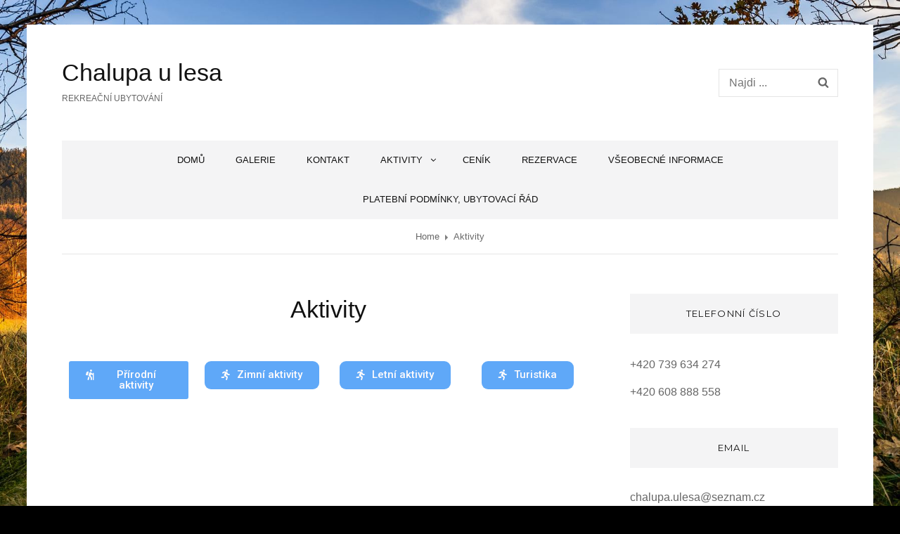

--- FILE ---
content_type: text/css
request_url: https://chalupaulesa-beskydy.cz/wp-content/themes/catch-inspire/style.css?ver=20210219-183144
body_size: 18860
content:
/*
Theme Name: Catch Inspire
Theme URI: https://catchthemes.com/themes/catch-inspire/
Author: Catch Themes
Author URI: https://catchthemes.com/
Description: Catch Inspire is a clean, simple, and responsive WordPress theme for corporate and blogs. It has been deliberately designed to accommodate the ample requirements of an extremely vast set of different business website archetypes. The main inspiration behind crafting Catch Inspire is one of our first releases — Catch Box WordPress theme. Catch Inspire is completely responsive and comes with features that fit for websites of any kind. Catch Inspire comes with crucial features, such as featured slider, featured content, header media, hero content options, portfolio, service, testimonials, and more. The theme is impressive, aesthetically pleasing and guarantees a superior browsing experience for your page visitors. Catch Inspire is an innovative, simple yet feature-rich free blog and corporate WordPress theme that provides a flexible framework for any type of business websites with a clean outlook. For advanced features, check out Catch Inspire Pro. For more information, check out Theme Instructions at https://catchthemes.com/themes/catch-inspire/  support at https://catchthemes.com/support/ and Demo at https://catchthemes.com/demo/catch-inspire/
Version: 2.2.1
Requires at least: 5.1
Tested up to: 5.5
Requires PHP: 5.6
License: GNU General Public License v2 or later
License URI: http://www.gnu.org/licenses/gpl-2.0.html
Tags: one-column, two-columns, right-sidebar, left-sidebar, custom-background, custom-colors, custom-header, custom-menu, editor-style, featured-images, flexible-header, microformats, post-formats, rtl-language-support, sticky-post, threaded-comments, translation-ready, blog, portfolio
Text Domain: catch-inspire

This theme, like WordPress, is licensed under the GPL.
Use it to make something cool, have fun, and share what you've learned with others.
*/


/**
 * Table of Contents
 *
 * 1.0 - Normalize
 * 2.0 - Typography
 * 3.0 - Elements
 * 4.0 - Padding/Margin
 * 5.0 - Forms
 * 6.0 - Navigation
 *   6.1 - Links
 *   6.2 - Menus
 *   6.3 - Post Navigation
 *   6.4 - Breadcrumb
 *   6.5 - Scroll Up
 * 7.0 - Accessibility
 * 8.0 - Alignments
 * 9.0 - Clearings
 * 10.0 - Widgets
 * 11.0 - Content
 * 11.1 - Header
 *    11.2 - Posts and pages
 *    11.3 - Comments
 *    11.4 - Footer
 * 12.0 - Media
 *    12.1 - Captions
 *    12.2 - Galleries
 *    12.3 - Icons
 * 13.0 - Modules
 *    13.1 - Slider
 *    13.2 - Featured Content & Portfolio
 *    13.3 - Hero Content
 *    13.4 - Testimonials & Logo
 *    13.5 - Promotional Headline
 *    13.6 - Others
 *    13.7 - Team Content Section
 *	  13.8 - Numbers Section
 * 14.0 - Media Queries
 *    14.1 - >= 667px
 *    14.2 - >= 1024px
 *    14.3 - >= 1120px
 *    14.4 - >= 1366px
 *    14.5 - >= 1600px
 *    14.6 - >= 1920px
 * 15.0 - Colors
 */

/**
 * 1.0 - Normalize
 *
 * Normalizing styles have been helped along thanks to the fine work of
 * Nicolas Gallagher and Jonathan Neal http://necolas.github.com/normalize.css/
 */

html {
	font-family: sans-serif;
	-webkit-text-size-adjust: 100%;
	-ms-text-size-adjust: 100%;
}

body {
	margin: 0;
}

article,
aside,
details,
figcaption,
figure,
footer,
header,
main,
menu,
nav,
section,
summary {
	display: block;
}

audio,
canvas,
progress,
video {
	display: inline-block;
	vertical-align: baseline;
}

audio:not([controls]) {
	display: none;
	height: 0;
}

[hidden],
template {
	display: none;
}

a {
	background-color: transparent;
}

abbr[title] {
	border-bottom: 1px dotted;
}

b,
strong {
	font-weight: 700;
}

small {
	font-size: 80%;
}

sub,
sup {
	font-size: 75%;
	line-height: 0;
	position: relative;
	vertical-align: baseline;
}

sup {
	top: -0.5em;
}

sub {
	bottom: -0.25em;
}

img {
	border: 0;
}

svg:not(:root) {
	overflow: hidden;
}

figure {
	margin: 0;
}

hr {
	-webkit-box-sizing: content-box;
	-moz-box-sizing: content-box;
	box-sizing: content-box;
}

code,
kbd,
pre,
samp {
	font-size: 1em;
}

button,
input,
optgroup,
select,
textarea {
	color: inherit;
	font: inherit;
	margin: 0;
}

select {
	text-transform: none;
}

button {
	overflow: visible;
}

button,
input,
select,
textarea {
	max-width: 100%;
}

button,
html input[type="button"],
input[type="reset"],
input[type="submit"] {
	-webkit-appearance: button;
	cursor: pointer;
}

button[disabled],
html input[disabled] {
	cursor: default;
	opacity: .5;
}

button::-moz-focus-inner,
input::-moz-focus-inner {
	border: 0;
	padding: 0;
}

input[type="checkbox"],
input[type="radio"] {
	-webkit-box-sizing: border-box;
	-moz-box-sizing: border-box;
	box-sizing: border-box;
	margin-right: 0.4375em;
	padding: 0;
}

input[type="date"]::-webkit-inner-spin-button,
input[type="date"]::-webkit-outer-spin-button,
input[type="time"]::-webkit-inner-spin-button,
input[type="time"]::-webkit-outer-spin-button,
input[type="datetime-local"]::-webkit-inner-spin-button,
input[type="datetime-local"]::-webkit-outer-spin-button,
input[type="week"]::-webkit-inner-spin-button,
input[type="week"]::-webkit-outer-spin-button,
input[type="month"]::-webkit-inner-spin-button,
input[type="month"]::-webkit-outer-spin-button,
input[type="number"]::-webkit-inner-spin-button,
input[type="number"]::-webkit-outer-spin-button {
	height: auto;
}

input[type="search"] {
	-webkit-appearance: textfield;
}

input[type="search"]::-webkit-search-cancel-button,
input[type="search"]::-webkit-search-decoration {
	-webkit-appearance: none;
}

fieldset {
	border: 1px solid #eee;
	margin: 0 0 1.75em;
	min-width: inherit;
	padding: 0.875em;
}

fieldset > :last-child {
	margin-bottom: 0;
}

legend {
	border: 0;
	padding: 0;
}

textarea {
	overflow: auto;
	vertical-align: top;
}

optgroup {
	font-weight: bold;
}


/**
 * 2.0 - Typography
 */

body,
button,
input,
select,
textarea {
	font-size: 16px;
	font-size: 1rem;
	font-weight: 400;
	line-height: 1.75;
}

.drop-cap:first-letter {
	font-size: 96px;
	font-size: 6rem;
}

.site-title,
.page-title,
.entry-title,
.section-title,
#footer-instagram .widget-title {
	font-size: 28px;
	font-size: 1.75rem;
	line-height: 1.3125;
}

.post-wrapper .entry-title {
	line-height: 1.333;
}

#feature-slider-section .entry-title,
.numbers-content-wrapper .entry-title,
.post-wrapper .entry-title,
.comments-title,
.comment-reply-title {
	font-size: 22px;
	font-size: 1.375rem;
}

.featured-content-wrapper .entry-title,
.portfolio-content-wrapper .entry-title {
	font-size: 20px;
	font-size: 1.25rem;
}

blockquote,
.custom-header-content .site-header-text,
.service-content-wrapper .entry-title,
.team-content-wrapper .entry-title,
.author-description .author-title,
.post-navigation .nav-title,
#testimonial-content-section .entry-title {
	font-size: 18px;
	font-size: 1.125rem;
}

.more-link,
.comment-reply-title small a,
.site-description,
.site-header .icon-search,
.widget .hentry .entry-title,
#testimonial-content-section .entry-meta {
	font-size: 16px;
	font-size: 1rem;
}

button,
.button,
input[type="button"],
input[type="reset"],
input[type="submit"],
.woocommerce #respond input#submit,
.woocommerce a.button,
.woocommerce button.button,
.woocommerce input.button,
.more-button,
.site-navigation a,
.sticky-post,
.entry-breadcrumbs,
.widget .widget-title,
.woocommerce .woocommerce-breadcrumb {
	font-size: 13px;
	font-size: 0.8125rem;
}

.site-info,
.post-navigation .nav-subtitle {
	font-size: 12px;
	font-size: 0.75rem;
}

body,
button,
input,
select,
textarea,
.widget .widget-title,
.author-description .author-title,
.numbers-content-wrapper .entry-title {
	font-family: 'Montserrat', sans-serif;
}

h1,
h2,
h3,
h4,
h5,
h6,
.site-title,
.drop-cap:first-letter,
.post-navigation .nav-title,
#footer-instagram .widget-title {
	font-family: 'Playfair Display', serif;
}

h1,
h2,
h3,
h4,
h5,
h6 {
	clear: both;
	font-weight: 400;
	margin: 0;
	text-rendering: optimizeLegibility;
}

p {
	margin: 0 0 1.750em;
}

dfn,
cite,
em,
i {
	font-style: italic;
}

blockquote {
	border-left: 4px solid;
	line-height: 1.5;
	font-weight: 500;
	margin: 0 0 1.75em;
	overflow: hidden;
	padding: 0 0 0 1.944444444444444em;
}

blockquote p {
	margin-bottom: 1.167em;
}

blockquote cite,
blockquote small {
	display: block;
	font-size: 16px;
	font-size: 1rem;
	font-weight: 300;
}

blockquote em,
blockquote i,
blockquote cite {
	font-style: italic;
}

blockquote > :last-child {
	margin-bottom: 0;
}

address {
	font-style: normal;
	margin: 0 0 1.750em;
}

code,
kbd,
tt,
var,
samp,
pre {
	font-family: Inconsolata, monospace;
	font-style: normal;
}

pre {
	font-size: 1em;
	margin: 0 0 1.750em;
	max-width: 100%;
	overflow: auto;
	padding: 1.75em;
	white-space: pre;
	white-space: pre-wrap;
	word-wrap: break-word;
}

mark,
ins,
code {
	padding: 0.125em 0.25em;
}

abbr,
acronym {
	border-bottom: 1px dotted #eee;
	cursor: help;
}

mark,
ins {
	text-decoration: none;
}

big {
	font-size: 125%;
}


/**
 * 3.0 - Elements
 */

html {
	-webkit-box-sizing: border-box;
	-moz-box-sizing: border-box;
	box-sizing: border-box;
}

*,
*:before,
*:after {
	/* Inherit box-sizing to make it easier to change the property for components that leverage other behavior; see http://css-tricks.com/inheriting-box-sizing-probably-slightly-better-best-practice/ */
	-webkit-box-sizing: inherit;
	-moz-box-sizing: inherit;
	box-sizing: inherit;
}

hr {
	border: 0;
	height: 1px;
	margin: 0 auto 1.750em;
}

ul,
ol {
	margin: 0 0 1.750em 1.3125em;
	padding: 0;
}

ul {
	list-style: disc;
}

ol {
	list-style: decimal;
}

li > ul,
li > ol {
	margin-bottom: 0;
}

dl {
	margin: 0 0 1.750em;
}

dt {
	font-weight: 500;
}

dd {
	margin: 0 1.3125em 1.750em;
}

img {
	height: auto;
	/* Make sure images are scaled correctly. */
	max-width: 100%;
	/* Adhere to container width. */
	vertical-align: middle;
}

del {
	opacity: 0.8;
}

tbody tr {
	border-bottom: 1px solid;
}

table {
	border: 1px solid;
	border-width: 0 1px 1px;
	border-collapse: collapse;
	border-spacing: 0;
	margin: 0 0 1.750em;
	table-layout: fixed;
	/* Prevents HTML tables from becoming too wide */
	width: 100%;
}

caption {
	font-weight: 500;
	text-align: center;
}

th,
td {
	font-weight: normal;
	text-align: left;
}

thead th {
	font-weight: 500;
}

th a {
	text-decoration: none;
}

caption,
th,
td {
	padding: 0.412em 0.824em;
}

.displaynone {
	display: none;
}

.displayblock {
	display: block;
}

.drop-cap::first-letter {
	float: left;
	line-height: 0.6;
	margin: 7px 16px 7px -3px;
}


/**
 * 4.0 - Padding/Margin
 */

.site-header-main {
	padding: 28px 30px;
}

.custom-logo {
	margin: 7px auto;
}

.site-title,
.site-description {
	margin: 0;
}

.custom-header-content {
	padding: 112px 30px;
}

.menu-toggle {
	padding: 21px 30px;
}

.dropdown-toggle {
	padding: 14px 16px;
}

.site-navigation .menu-item-has-children > a {
	margin-right: 50px;
}

.site-secondary-menu {
	margin: 14px auto;
}

.widget,
.pagination,
.woocommerce-pagination,
.post-navigation,
.posts-navigation,
.site-main #infinite-handle,
.form-allowed-tags {
	margin: 0 0 35px;
}

#colophon .widget {
	margin: 0;
	padding: 21px 30px;
}

.widget .widget-title {
	margin: 0 0 28px;
}

.widget li {
    margin-bottom: 7px;
}

.singular-content-wrap .entry-header,
.archive .page-header,
.error404 .page-header,
.search .page-header,
.woocommerce-products-header {
	margin-bottom: 35px;
}

#hero-section .entry-container {
	padding: 30px;
}

.has-header-video .custom-header-content {
	padding-bottom: 288px;
}

.custom-header-content .site-header-text {
	margin: 14px 0;
}

.section-heading-wrapper {
	padding: 35px 30px;
}

.site-main .archive-posts-wrapper .section-heading-wrapper {
	padding-top: 0;
}

.comment-reply-title,
.author-avatar,
.comment-form-comment,
.comment-notes,
.comment-awaiting-moderation,
.logged-in-as {
	margin: 0 0 28px;
}

.author-info {
	border: 1px solid;
	padding: 35px;
}

.edit-link {
	margin-top: 21px;
}

.section-content-wrapper .post-thumbnail {
	margin: 0 0 21px;
}

.section-content-wrapper .entry-summary,
.section-content-wrapper .entry-content {
	margin: 21px 0 0;
	width: 100%;
}

.section-content-wrapper .entry-footer .entry-meta {
	margin: 21px 0 0;
}

.hero-content-wrapper .entry-content,
.promotion-content-wrapper .entry-content {
	margin: 28px 0 0;
}

.taxonomy-description,
.taxonomy-description-wrapper {
	margin-top: 21px;
}

#footer-instagram {
	padding-top: 42px;
}

.site-content .wrapper {
	padding: 0 30px;
}

.author-info,
.singular-content-wrap .post-thumbnail,
.singular-content-wrap .entry-footer,
.singular-content-wrap .entry-content {
	margin: 35px 0;
}

.site-content {
	padding: 42px 0;
}

.recent-blog-content-wrapper,
.featured-content-wrapper,
.portfolio-content-wrapper,
.service-content-wrapper,
.team-content-wrapper,
.numbers-content-wrapper {
	padding: 0 30px;
}

.archive-posts-wrapper .post-wrapper,
.featured-content-wrapper .hentry,
.portfolio-content-wrapper .hentry,
.service-content-wrapper .hentry,
.team-content-wrapper .hentry {
	margin-bottom: 35px;
}

.custom-header-content > :last-child,
.page .singular-content-wrap .hentry > :last-child,
.taxonomy-description-wrapper > :last-child,
.widget-column > :last-child,
.widget-area > :last-child,
.widget > :last-child,
.widget li:last-child,
.widget embed:last-child,
.widget iframe:last-child,
.widget object:last-child,
.widget video:last-child,
.widget .hentry:last-child,
#colophon .widget li:last-child {
	margin-bottom: 0;
}

#clients-section .wrapper,
#numbers-section .section-content-wrapper,
#testimonial-content-section .section-content-wrapper {
	padding-bottom: 42px;
}

#testimonial-content-section .hentry {
	padding: 0 30px 42px;
}

#site-generator {
	padding: 28px 30px;
}

.copyright,
.powered {
	margin: 0;
}

.site-navigation {
	margin: 0;
}

.site-primary-menu {
	padding: 0 0 30px;
}

.site-footer-menu,
.header-top-bar .top-main-wrapper {
	margin: 0 auto 30px;
}

.posts-navigation div + div,
.post-navigation div + div {
	margin-top: 30px;
}

.wp-caption .wp-caption-text {
	padding: 14px 21px;
}

button,
.button,
input[type="button"],
input[type="reset"],
input[type="submit"],
.woocommerce #respond input#submit,
.woocommerce a.button,
.woocommerce button.button,
.woocommerce input.button {
	padding: 10px 21px;
}

input[type="date"],
input[type="time"],
input[type="datetime-local"],
input[type="week"],
input[type="month"],
input[type="text"],
input[type="email"],
input[type="url"],
input[type="password"],
input[type="search"],
input[type="tel"],
input[type="number"],
textarea {
	padding: 13px 17px;
}

.site-header input[type="search"] {
	padding: 10px 14px;
}

.comment-form label {
	margin-bottom: 7px;
}

.menu-toggle .icon,
.contact-details .icon,
.entry-meta .icon {
	margin-right: 7px;
}

#hero-section .wrapper {
	padding: 0 30px;
}

#search-toggle-right {
	line-height: 1.25;
	padding: 14px;
}

.entry-title {
	margin: 0;
}

.singular-content-wrap .entry-title {
	margin: 0 0 0.4375em;
}

.entry-meta {
	margin: 7px 0 0;
}

.infinity-end .site-main .hentry:last-of-type .post-wrapper {
	margin: 0;
}

.post-wrapper .more-link  {
    margin-top: 14px;
}

.site-footer .footer-widget-area {
	padding: 21px 0 0;
}

.site-content .sidebar {
	margin-top: 35px;
}

.site-main .section-content-wrapper  .sticky .entry-header {
    margin-top: 49px;
}

.post-wrapper .entry-footer .edit-link {
	margin: 0;
}

.boxed-layout.header-top-menu-enabled #page {
	margin-top: 0;
	margin-bottom: 0;
}

.post-wrapper .entry-header .entry-meta {
	margin: 21px 0;
}

.featured-content-wrapper .entry-meta {
	margin: 0 0 14px;
}


/**
 * 5.0 - Forms
 */

input {
	line-height: normal;
}

button,
button[disabled]:hover,
button[disabled]:focus,
.button,
input[type="button"],
input[type="button"][disabled]:hover,
input[type="button"][disabled]:focus,
input[type="reset"],
input[type="reset"][disabled]:hover,
input[type="reset"][disabled]:focus,
input[type="submit"],
input[type="submit"][disabled]:hover,
input[type="submit"][disabled]:focus,
.woocommerce div.product form.cart .button,
.woocommerce #respond input#submit,
.woocommerce a.button,
.woocommerce button.button,
.woocommerce input.button {
	-webkit-border-radius: 0;
	border-radius: 0;
	border: none;
	display: inline-block;
	font-weight: 600;
	line-height: 1.615384615384615;
	letter-spacing: 0.1em;
	text-decoration: none;
	text-transform: uppercase;
}

button:focus,
input[type="button"]:focus,
input[type="reset"]:focus,
input[type="submit"]:focus {
	outline: thin dotted;
	outline-offset: -4px;
}

input[type="date"],
input[type="time"],
input[type="datetime-local"],
input[type="week"],
input[type="month"],
input[type="text"],
input[type="email"],
input[type="url"],
input[type="password"],
input[type="search"],
input[type="tel"],
input[type="number"],
textarea {
	background: transparent;
	border: 1px solid;
	-webkit-border-radius: 0;
	border-radius: 0;
	margin-top: 7px;
	width: 100%;
}

input[type="date"]:focus,
input[type="time"]:focus,
input[type="datetime-local"]:focus,
input[type="week"]:focus,
input[type="month"]:focus,
input[type="text"]:focus,
input[type="email"]:focus,
input[type="url"]:focus,
input[type="password"]:focus,
input[type="search"]:focus,
input[type="tel"]:focus,
input[type="number"]:focus,
textarea:focus {
	outline: 0;
}

.post-password-form {
	margin-bottom: 1.75em;
}

.post-password-form label {
	display: block;
	margin-bottom: 1.75em;
	text-transform: uppercase;
}

.post-password-form input[type="password"] {
	margin-top: 0.824em;
}

.post-password-form > :last-child {
	margin-bottom: 0;
}

.search-form {
	position: relative;
}

input[type="search"].search-field {
	-webkit-appearance: none;
	margin: 0;
	padding-right: 41px;
	width: 100%;
}

.search-submit {
	background-color: transparent;
	border: none;
	border-radius: 0;
	bottom: 0;
	overflow: hidden;
	padding: 0;
	position: absolute;
	right: 0;
	top: 0;
	width: 41px;
}

.search-submit:hover,
.search-submit:focus {
	background-color: transparent;
}


/**
 * 6.0 - Navigation
 */

/**
 * 6.1 - Links
 */

a {
	text-decoration: none;
}

a:focus {
	outline: thin dotted;
}

a:hover,
a:active {
	outline: 0;
}


/**
 * 6.2 - Menus
 */

.site-secondary-menu {
	-webkit-flex: 0 1 100%;
	-ms-flex: 0 1 100%;
	flex: 0 1 100%;
}

.site-header-top-main,
.site-primary-menu,
.site-secondary-menu,
.site-footer-menu,
.disable-in-mobile {
	display: none;
}

.site-header-top-main.toggled-on,
.site-primary-menu.toggled-on,
.site-secondary-menu.toggled-on .social-navigation,
.site-primary-menu.toggled-on .search-social-container,
.site-header-top-main.toggled-on .search-social-container,
.site-secondary-menu.toggled-on .search-social-container,
.site-secondary-menu.toggled-on,
.site-footer-menu.toggled-on {
	display: block;
}

.site-header-top-main.toggled-on {
	clear: both;
}

.secondary-search-wrapper,
.header-top-bar .wrapper {
	position: relative;
}

.site-navigation ul,
.header-top-left ul {
	list-style: none;
	margin: 0;
}

.site-navigation li,
.header-top-bar .contact-details li,
.menu-social-container {
	position: relative;
}

.menu-social-container {
	text-align: center;
}

.site-navigation a {
	display: block;
	line-height: 1.846153846153846;
	text-decoration: none;
	text-transform: uppercase;
	outline-offset: -1px;
}

.site-navigation .secondary-menu a,
.site-navigation .footer-menu a {
	padding-left: 0;
	padding-right: 0;
}

.site-navigation a,
.header-top-bar .contact-details li {
	padding: 11px 30px;
}

.site-header .social-navigation ul {
	padding: 7px 14px;
}

.site-navigation .current-menu-item > a,
.site-navigation .current-menu-ancestor > a {
	font-weight: 500;
}

.site-navigation ul ul {
	display: none;
	margin-left: 0.875em;
}

.site-navigation ul ul a {
	line-height: 1.5;
}

.no-js .site-navigation ul ul {
	display: block;
}

.site-navigation ul .toggled-on {
	display: block;
}

.dropdown-toggle {
	background-color: transparent;
	border: none;
	border-radius: 0;
	line-height: 1;
	font-size: 18px;
	font-size: 1.125rem;
	position: absolute;
	right: 14px;
	text-transform: none;
	top: 0;
}

#site-generator .dropdown-toggle {
	display: none;
}

#site-generator .site-navigation .menu-item-has-children > a {
	margin-right: 0;
}

.dropdown-toggle:hover,
.dropdown-toggle:focus {
	background-color: transparent;
}

.dropdown-toggle:focus {
	outline: thin dotted;
	outline-offset: -1px;
}

.dropdown-toggle:focus:after {
	border-color: transparent;
}

.dropdown-toggle.toggled-on .icon {
	-ms-transform: rotate(-180deg); /* IE 9 */
	-webkit-transform: rotate(-180deg); /* Chrome, Safari, Opera */
	transform: rotate(-180deg);
}

.site-navigation .menu-item-has-children > a > .icon,
.site-navigation .page_item_has_children > a > .icon,
.site-navigation ul a > .icon {
	display: none;
}

.social-navigation {
	font-size: 16px;
	font-size: 1rem;
	padding: 0;
}

.ctsocialwidget ul,
.social-navigation ul {
	list-style: none;
	margin: 0;
	text-align: center;
}

.social-navigation li,
.ctsocialwidget li {
	display: inline-block;
	margin: 2px 3px;
}

.social-navigation a,
.ctsocialwidget a {
	background-color: transparent;
	-webkit-border-radius: 0;
	border-radius: 0;
	color: #333;
	display: inline-block;
	padding: 7px;
}

.social-navigation .icon {
	height: 16px;
	width: 16px;
	vertical-align: middle;
}

.site-footer-menu .social-navigation .icon {
	height: 21px;
	width: 21px;
}

.post-navigation {
	clear: both;
}

.post-navigation .nav-links {
    border-collapse: collapse;
    display: table;
    table-layout: fixed;
    width: 100%;
}

.post-navigation a {
	display: block;
	padding: 35px;
	text-decoration: none;
}

.post-navigation span {
	display: block;
}

.post-navigation .nav-subtitle-icon-wrapper {
	display: inline;
}

.post-navigation .nav-subtitle {
	letter-spacing: 0.1em;
	margin-top: 7px;
	text-transform: uppercase;
}

.post-navigation .nav-title {
	display: inline;
	text-rendering: optimizeLegibility;
}

.post-navigation .nav-previous,
.post-navigation .nav-next {
	position: relative;
	vertical-align: top;
	border: 1px solid #e5e5e5;
	text-align: center;
}

.post-navigation .nav-previous .icon {
	-webkit-transform: rotate(90deg); /* Chrome, Safari, Opera */
	-ms-transform: rotate(90deg); /* IE 9 */
	transform: rotate(90deg);
	margin-right: 7px;
}

.post-navigation .nav-next .icon {
	-webkit-transform: rotate(270deg); /* Chrome, Safari, Opera */
	-ms-transform: rotate(270deg); /* IE 9 */
	transform: rotate(270deg);
	margin-left: 7px;
}

.pagination .prev,
.pagination .next {
	width: 100%;
}

.pagination .prev {
	float: left;
}

.pagination .next {
	float: right;
}

.image-navigation,
.comment-navigation {
	border-bottom: 1px solid;
	border-top: 1px solid;
	font-size: 13px;
	font-size: 0.8125rem;
	line-height: 1.6153846154;
	margin: 0 7.6923% 2.1538461538em;
	padding: 1.0769230769em 0;
}

.comment-navigation {
	margin-right: 0;
	margin-left: 0;
}

.comments-title + .comment-navigation {
	border-bottom: 0;
	margin-bottom: 0;
}

.image-navigation .nav-previous:not(:empty),
.image-navigation .nav-next:not(:empty),
.comment-navigation .nav-previous:not(:empty),
.comment-navigation .nav-next:not(:empty) {
	display: inline-block;
}

.image-navigation .nav-previous:not(:empty) + .nav-next:not(:empty):before,
.comment-navigation .nav-previous:not(:empty) + .nav-next:not(:empty):before {
	content: "\002f";
	display: inline-block;
	opacity: 0.7;
	padding: 0 0.538461538em;
}

#search-toggle-top {
	display: none;
}

/**
 * 6.3 - Post Navigation
 */

.posts-navigation,
.pagination {
	clear: both;
	text-align: center;
}

.pagination .page-numbers {
	display: inline-block;
	margin: 7px 0;
	padding: 7px;
}

.pagination .prev,
.pagination .next,
.posts-navigation a,
.site-main #infinite-handle span,
.header-media .more-link .more-button,
#feature-slider-section .more-link span,
#promotion-section .more-link .more-button {
	-webkit-border-radius: 0;
	border-radius: 0;
	display: inline-block;
	font-size: 13px;
	font-size: 0.8125rem;
	font-weight: 600;
	padding: 10px 21px;
	line-height: 1.615384615384615;
	letter-spacing: 0.1em;
	text-decoration: none;
	text-transform: uppercase;
}

.infinite-loader {
	clear: both;
	padding: 0 0 35px;
}

.site-main #infinite-handle {
	clear: both;
	text-align: center;
}

.infinite-scroll .woocommerce-pagination {
	display: none;
}


/**
 * 6.4 - Breadcrumb
 */

.breadcrumb-area {
	overflow: hidden;
	position: relative;
	text-align: center;
	width: 100%;
	z-index: 2;
}

.entry-breadcrumbs,
.woocommerce .woocommerce-breadcrumb {
	margin: 0;
	padding: 14px 30px;
}

.entry-breadcrumbs a,
.woocommerce .woocommerce-breadcrumb a {
	margin-right: 20px;
	position: relative;
	text-decoration: none;
}

.entry-breadcrumbs a:after,
.woocommerce .woocommerce-breadcrumb a:after {
	border-top: 4px solid transparent;
	border-bottom: 4px solid transparent;
	border-left: 4px solid;
	content: '';
	display: block;
	margin-top: -3px;
	position: absolute;
	right: -12px;
	top: 50%;
}


/**
 * 6.4 - Scroll Up
 */

#scrollup {
	border: none;
	cursor: pointer;
	display: none;
	outline: none;
	padding: 7px;
	position: fixed;
	bottom: 20px;
	right: 20px;
	text-decoration: none;
	width: 42px;
	height: 42px;
	z-index: 9999;
}

#scrollup:hover,
#scrollup:focus {
	text-decoration: none;
}

#scrollup .icon {
	font-size: 28px;
	font-size: 1.75rem;
	width: 28px;
	-webkit-transform: rotate(180deg);
	-ms-transform: rotate(180deg);
	transform: rotate(180deg);
}


/**
 * 7.0 - Accessibility
 */

/* Text meant only for screen readers */
.says,
.screen-reader-text {
	clip: rect(1px, 1px, 1px, 1px);
	height: 1px;
	overflow: hidden;
	position: absolute !important;
	width: 1px;
	/* many screen reader and browser combinations announce broken words as they would appear visually */
	word-wrap: normal !important;
}

/* must have higher specificity than alternative color schemes inline styles */
.site .skip-link {
	display: block;
	font-size: 14px;
	font-weight: 700;
	left: -9999em;
	outline: none;
	padding: 15px 23px 14px;
	text-decoration: none;
	text-transform: none;
	top: -9999em;
}

.site .skip-link:focus {
	clip: auto;
	height: auto;
	left: 6px;
	top: 7px;
	width: auto;
	z-index: 100000;
}


/**
 * 8.0 - Alignments
 */

.alignleft {
	float: left;
	margin: 0.75em 1.750em 1.750em 0;
}

.alignright {
	float: right;
	margin: 0.75em 0 1.750em 1.750em;
}

.aligncenter {
	clear: both;
	display: block;
	margin: 0 auto 1.750em;
}


/**
 * 9.0 - Clearings
 */

.author-info:before,
.author-info:after,
.content-wrapper:before,
.content-wrapper:after,
#promotion-section .hentry:before,
#promotion-section .hentry:after,
.clear:before,
.clear:after,
.header-top-bar:before,
.header-top-bar:after,
.site-header-top-main:before,
.site-header-top-main:after,
#hero-section:before,
#hero-section:after,
.featured-content-wrapper:before,
.featured-content-wrapper:after,
.portfolio-content-wrapper:before,
.portfolio-content-wrapper:after,
.service-content-wrapper:before,
.service-content-wrapper:after,
.team-content-wrapper:before,
.team-content-wrapper:after,
.numbers-content-wrapper:before,
.numbers-content-wrapper:after,
blockquote:before,
blockquote:after,
.entry-content:before,
.entry-content:after,
.entry-summary:before,
.entry-summary:after,
.comment-content:before,
.comment-content:after,
.site-content:before,
.site-content:after,
.site-main > article:before,
.site-main > article:after,
.comment-navigation:before,
.comment-navigation:after,
.post-navigation:before,
.post-navigation:after,
.pagination:before,
.pagination:after,
.primary-menu:before,
.primary-menu:after,
.social-links-menu:before,
.social-links-menu:after,
.widget:before,
.widget:after,
.textwidget:before,
.textwidget:after,
.content-bottom-widgets:before,
.content-bottom-widgets:after,
#tertiary:before,
#tertiary:after,
#footer-newsletter .wrapper:before,
#footer-newsletter .wrapper:after {
	content: "";
	display: table;
}

.author-info:after,
.content-wrapper:after,
#promotion-section .hentry:after,
.clear:after,
.header-top-bar:after,
.site-header-top-main:after,
#hero-section:after,
.featured-content-wrapper:after,
.portfolio-content-wrapper:after,
.service-content-wrapper:after,
.team-content-wrapper:after,
.numbers-content-wrapper:after,
blockquote:after,
.entry-content:after,
.entry-summary:after,
.comment-content:after,
.site-content:after,
.site-main > article:after,
.comment-navigation:before,
.comment-navigation:after,
.post-navigation:after,
.pagination:after,
.primary-menu:after,
.social-links-menu:after,
.widget:after,
.textwidget:after,
.content-bottom-widgets:after,
#tertiary:after,
#footer-newsletter .wrapper:after {
	clear: both;
}


/**
 * 10.0 - Widgets
 */

.widget .hentry {
	float: left;
	width: 100%;
	margin-bottom: 30px;
}

.widget .widget-title {
    line-height: 1.615384615384615;
    letter-spacing: 0.1em;
    padding: 18px 21px;
    text-align: center;
    text-transform: uppercase;
}

.widget .widget-title:empty {
	margin-bottom: 0;
}

.widget-area ul,
.widget-area ol {
    list-style: none;
    margin-left: 0;
}

.widget-area li {
	line-height: 2;
}

.widget-title a {
	text-decoration: none;
}

.widget_categories ul,
.widget_archive ul {
	text-align: right;
	margin-left: 0;
}

.widget_categories li,
.widget_archive li {
	display: block;
	height: 1%;
	overflow: hidden;
}

.widget_categories ul a,
.widget_archive ul a {
	float: left;
}

/* Calendar widget */
.widget.widget_calendar table {
	margin: 0;
}

.widget_calendar td,
.widget_calendar th {
	line-height: 3;
	padding: 0;
	text-align: center;
}

.widget_calendar tbody a {
	display: block;
}

/* Recent Posts widget */
.widget-area .gallery {
	margin: 0;
}

.widget_recent_entries .post-date {
	display: block;
	font-size: 13px;
	font-size: 0.8125rem;
	line-height: 1.615384615;
	margin-bottom: 0.538461538em;
}

.widget_recent_entries li:last-child .post-date {
	margin-bottom: 0;
}

/* RSS widget */
.widget_rss .rsswidget img {
	margin-top: -0.375em;
}

.widget_rss .rss-date,
.widget_rss cite {
	display: block;
	font-size: 13px;
	font-size: 0.8125rem;
	font-style: normal;
	line-height: 1.615384615;
	margin: 14px 0;
}

.widget_rss .rssSummary:last-child {
	margin-bottom: 2.1538461538em;
}

.widget_rss li:last-child :last-child {
	margin-bottom: 0;
}

/* Tag Cloud widget */
.tagcloud a {
	border: 1px solid;
	-webkit-border-radius: 0;
	border-radius: 0;
	display: inline-block;
	line-height: 1;
	margin: 0 0.1875em 0.4375em 0;
	padding: 0.5625em 0.4375em 0.5em;
}

.tagcloud a:hover,
.tagcloud a:focus {
	outline: 0;
}


/**
 * 11.0 - Content
 */

#page {
	margin: 0 auto;
	max-width: 1920px;
	overflow-x: hidden;
	position: relative;
	word-wrap: break-word;
}

.boxed-layout #page {
	max-width: 1770px;
}

.wrapper,
#promotion-section .content-wrapper,
.boxed-layout #header-navigation-area .wrapper,
.boxed-layout #footer-menu-section .wrapper,
.boxed-layout #feature-slider-section .wrapper,
.boxed-layout #promotion-section .wrapper,
.boxed-layout #footer-instagram .wrapper {
	margin: 0 auto;
	max-width: 1610px;
	width: 100%;
}

.header-media .wrapper,
#header-navigation-area .wrapper,
#promotion-section .wrapper,
#footer-instagram .wrapper,
#footer-newsletter .wrapper,
#feature-slider-section .wrapper,
#footer-menu-section .wrapper {
	max-width: 1920px;
}

.boxed-layout .header-media .wrapper,
.boxed-layout #footer-newsletter .wrapper {
	width: 100%;
	max-width: 1510px;
}

.site-content {
	overflow: hidden;
	position: relative;
	word-wrap: break-word;
	z-index: 2;
}

/* Do not show the outline on the skip link target. */
#content[tabindex="-1"]:focus {
	outline: 0;
}


/**
 * 11.1 - Header
 */

.header-top-left,
.site-navigation .top-menu a {
	font-size: 13px;
	font-size: 0.8125rem;
	line-height: 1.846153846153846;
	text-transform: capitalize;
}

.header-top-bar >.header-top-right.top-without-menu {
	display: none;
}

.site-header-main {
	display: -webkit-flex;
	display: -ms-flexbox;
	display: flex;
	-webkit-flex-wrap: wrap;
	-ms-flex-wrap: wrap;
	flex-wrap: wrap;
	-webkit-align-items: center;
	-ms-flex-align: center;
	align-items: center;
	-webkit-box-pack: center;
	-webkit-justify-content: center;
	-ms-flex-pack: center;
	justify-content: center;
}

.site-branding {
	/* Avoid overflowing wide custom logo in small screens in Firefox and IEs */
	max-width: 100%;
	min-width: 0;
	text-align: center;
	width: 100%;
	overflow: hidden;
}

.custom-logo {
	display: block;
	max-width: 180px;
}

.site-title {
	line-height: 1.166666666666667;
}

.site-description {
	font-size: 12px;
	font-size: 0.75rem;
	line-height:1.75;
	margin: 7px 0 0;
	text-transform: uppercase;
}

.site-title a {
	text-decoration: none;
}

.menu-toggle {
	background-color: transparent;
	border: none;
	display: block;
	font-size: 16px;
	font-size: 1rem;
	font-weight: 400;
	line-height: 1;
	margin: 0 auto;
}

.menu-search-toggle,
.menu-search-top-toggle .search-label {
	display: none;
}

#menu-toggle-secondary {
	margin: 0 auto -14px;
}

#menu-toggle-footer {
	margin: -14px auto 0;
}

.header-right-menu-disabled .site-secondary-menu {
	display: block;
	margin: 0;
}

.header-right-menu-disabled .site-secondary-menu .social-navigation {
	display: block;
}

.header-right-menu-disabled .site-secondary-menu .social-navigation ul {
	padding: 0;
}

.no-js .menu-toggle {
	display: none;
}

.menu-toggle:hover,
.menu-toggle:focus {
	background-color: transparent;
}

.menu-toggle.toggled-on,
.menu-toggle.toggled-on:hover,
.menu-toggle.toggled-on:focus {
	background-color: transparent;
}

.menu-toggle:focus {
	outline: 0;
}

.menu-toggle.toggled-on:focus {
	outline: thin dotted;
}

#search-toggle.menu-toggle .icon {
	margin-right: 0;
}

.toggled-on.menu-toggle .icon-bars,
.toggled-on.menu-toggle .icon-search,
.menu-toggle .icon-close {
	display: none;
}

.toggled-on.menu-toggle .icon-close {
	display: inline-block;
}

.menu-label-prefix {
	display: none;
}

#search-container {
	display: block;
	padding: 11px 30px;
}

.site-secondary-menu #search-container {
	padding-left: 0;
	padding-right: 0;
}

#header-content {
	clear: both;
}

.header-media {
	clear: both;
}

.header-media .wrapper {
	position: relative;
}

.header-media .post-thumbnail {
	margin: 0;
}

.has-header-video .custom-header-media img {
	display: none;
}

.custom-header-content {
	background-color: rgba( 0, 0, 0, 0.1);
	display: block;
	position: relative;
	text-align: center;
}

.custom-header-content .site-header-text a {
	text-decoration: underline;
}

.custom-header-content .site-header-text a:hover,
.custom-header-content .site-header-text a:focus {
	text-decoration: none;
}

.no-header-media-text .custom-header-media img {
	display: block;
}

.custom-header-media img,
.custom-header-media video,
.custom-header-media iframe {
	position: absolute;
	top: 0;
	left: 0;
	width: 100%;
}

/* For browsers that support 'object-fit' */
@supports ( object-fit: cover ) {
	.custom-header-media img,
	.custom-header-media video,
	.custom-header-media iframe {
		height: 100%;
		left: 0;
		-o-object-fit: cover;
		object-fit: cover;
		top: 0;
		-ms-transform: none;
		-moz-transform: none;
		-webkit-transform: none;
		transform: none;
		width: 100%;
	}
}

/* Start: Header Media with Disable Cover Style */
.header-media-disable-cover .custom-header-content {
	background: transparent;
}

.header-media-disable-cover .header-media .wrapper {
	background: rgba( 0, 0, 0, 1);
}

.header-media-disable-cover .custom-header-media img {
    position: relative;
    object-fit: unset;
    height: auto;
}

.header-media-disable-cover .custom-header-content {
	padding: 30px;
	width: 100%;
	max-width: 1100px;
}

@media screen and (min-width: 41.6875em) {
	.header-media-disable-cover .header-media .wrapper {
		background: rgba( 0, 0, 0, 0.1);
		position: relative;
		display: flex;
		justify-content: center;
		align-items: center;
	}

	.header-media-disable-cover .custom-header-content {
		padding: 10px 30px;
		position: absolute;
		width: 100%;
	}
}
/* End: Header Media with Disable Cover Style */

.custom-header-media .wp-custom-header-video-button { /* Specificity prevents .color-dark button overrides */
	border-radius: 50%;
	font-size: 18px;
	font-size: 1.125rem;
	overflow: hidden;
	padding: 10px 16px;
	position: absolute;
	left: 48%;
	bottom: 105px;
	-webkit-transition: background-color 0.2s ease-in-out, border-color 0.2s ease-in-out, color 0.3s ease-in-out;
	-moz-transition: background-color 0.2s ease-in-out, border-color 0.2s ease-in-out, color 0.3s ease-in-out;
	-o-transition: background-color 0.2s ease-in-out, border-color 0.2s ease-in-out, color 0.3s ease-in-out;
	transition: background-color 0.2s ease-in-out, border-color 0.2s ease-in-out, color 0.3s ease-in-out;
	z-index: 100;
}

.custom-header-content .section-title,
.custom-header-content .site-header-text {
	max-width: 1040px;
	margin-left: auto;
	margin-right: auto;
	position: relative;
}


/**
 * 11.2 - Posts and pages
 */

.site-main .hentry,
.featured-content-wrapper .hentry,
.portfolio-content-wrapper .hentry,
.service-content-wrapper .hentry,
.team-content-wrapper .hentry,
.numbers-content-wrapper .hentry,
#testimonial-content-section .hentry {
	float: left;
	position: relative;
	width: 100%;
}

.singular-content-wrap .entry-header,
.archive .page-header,
.error404 .page-header,
.search .page-header,
.woocommerce-products-header {
	text-align: center;
}

.section-content-wrapper .post-wrapper .post-thumbnail {
	margin: 0;
}

.section-content-wrapper .post-wrapper .entry-container {
	border: 1px solid;
	margin: 0;
	padding: 0;
	text-align: center;
}

.section-content-wrapper .post-wrapper .entry-header,
.section-content-wrapper .post-wrapper .entry-summary {
	max-width: 670px;
	margin: 28px auto;
	padding: 0 20px;
}

.section-content-wrapper .post-wrapper .entry-footer {
	border-top: 1px solid;
}

.section-content-wrapper .post-wrapper .entry-footer .entry-meta {
	margin: 0;
	display: -webkit-box;
	display: -ms-flexbox;
	display: flex;
	-webkit-box-pack: justify;
	-ms-flex-pack: justify;
	justify-content: space-between;
}

.post-wrapper .entry-footer .comments-link,
.post-wrapper .entry-footer .tags-links {
	padding: 21px;
}

.entry-title a {
	text-decoration: none;
}

.cover-link {
	display: block;
	height: 100%;
}

.post-thumbnail img {
	display: block;
	margin: 0 auto;
}

.singular-header-image img {
	width: 100%;
}

a.post-thumbnail:hover,
a.post-thumbnail:focus {
	opacity: 0.85;
}

h1 {
	font-size: 28px;
	font-size: 1.75rem;
	line-height: 1.325;
	margin-top: 1.0208333125em;
	margin-bottom: 0.4375em;
}

h2 {
	font-size: 25px;
	font-size: 1.5625rem;
	line-height: 1.3611;
	margin-top: 1.361em;
	margin-bottom: 0.583em;
}

h3 {
	font-size: 22px;
	font-size: 1.375rem;
	line-height: 1.4;
	margin-top: 1.633em;
	margin-bottom: 0.700em;
}

h4 {
	font-size: 20px;
	font-size: 1.25rem;
	line-height: 1.4583;
	margin-top: 1.885em;
	margin-bottom: 0.808em;
}

h5 {
	font-size: 18px;
	font-size: 1.125rem;
	line-height: 1.55;
	margin-top: 2.227em;
	margin-bottom: 0.955em;
}

h6 {
	font-size: 16px;
	font-size: 1rem;
	line-height: 1.5;
	margin-top: 2.722em;
	margin-bottom: 1.167em;
}

h1:first-child,
h2:first-child,
h3:first-child,
h4:first-child,
h5:first-child,
h6:first-child {
	margin-top: 0;
}

.post-navigation .nav-title,
.entry-title,
.comments-title {
	-webkit-hyphens: auto;
	-moz-hyphens: auto;
	-ms-hyphens: auto;
	hyphens: auto;
}

.author-description > :last-child,
.entry-content > :last-child,
.entry-summary > :last-child,
.page-content > :last-child,
.comment-content > :last-child,
.textwidget > :last-child {
	margin-bottom: 0;
}

.more-link {
	clear: both;
	display: block;
	margin-top: 21px;
	word-wrap: break-word;
}

.more-button {
	font-weight: 500;
	text-transform: uppercase;
	letter-spacing: 0.2em;
}

.view-more {
	clear: both;
	margin: 0 0 35px;
	padding: 0 30px;
	text-align: center;
}

.author-info {
	clear: both;
	text-align: center;
}

.author-avatar .avatar {
	height: 150px;
	width: 150px;
}

.author-description .author-title {
	clear: none;
	line-height: 1.555;
	margin: 0 0 14px;
}

.author-description {
	overflow: hidden;
}

.author-link {
	clear: both;
	display: block;
	margin-top: 21px;
	white-space: nowrap;
}

.entry-footer:empty {
	margin: 0;
}

.sticky-post {
	display: inline-block;
    font-size: 13px;
    font-size: 0.8125rem;
    padding: 7px 14px 3px;
    position: absolute;
    top: 12px;
    right: -14px;
    text-align: center;
    text-transform: uppercase;
}

.sticky-post:after {
	content: "";
 	border-top: 11px solid;
	border-left: 0 solid transparent;
	border-right: 14px solid transparent;
	position: absolute;
	bottom: -11px;
}

.sticky-post:after {
	right: 0;
}

.entry-meta {
	font-size: 12px;
	font-size: 0.75rem;
	text-transform: uppercase;
	line-height: 1.75;
}

.entry-meta .sep {
	display: none;
}

.entry-header .entry-meta > span {
	clear: both;
	display: block;
}

.singular-content-wrap .entry-footer .entry-meta > span {
	display: block;
	margin-top: 28px;
}

.singular-content-wrap .entry-footer span span {
	display: block;
	text-transform: uppercase;
	font-weight: 700;
	margin-bottom: 14px;
}

.singular-content-wrap .entry-footer .cat-links a,
.singular-content-wrap .entry-footer .tags-links a {
	border: 1px solid;
	display: inline-block;
	margin: 0 10px 10px 0;
	letter-spacing: 0.1em;
	padding: 5px 21px;
	text-decoration: none;
	text-transform: uppercase;
}

/**
 * IE8 and earlier will drop any block with CSS3 selectors.
 * Do not combine these styles with the next block.
 */

.updated:not(.published) {
	display: none;
}

.taxonomy-description p {
	margin: 0.5384615385em 0 1.6153846154em;
}

.taxonomy-description > :last-child {
	margin-bottom: 0;
}

.page-links {
	clear: both;
	margin: 0 0 1.75em;
}

.page-links a,
.page-links > span {
	border: 1px solid;
	-webkit-border-radius: 0;
	border-radius: 0;
	display: inline-block;
	font-size: 13px;
	font-size: 0.8125rem;
	height: 2em;
	line-height: 1.6923076923em;
	margin-right: 0.3076923077em;
	text-align: center;
	text-decoration: none;
	width: 2em;
}

.page-links a:hover,
.page-links a:focus {
	border-color: transparent;
}

.page-links > .page-links-title {
	border: none;
	height: auto;
	margin: 0;
	padding-right: 0.6153846154em;
	width: auto;
}

.entry-attachment {
	margin-bottom: 1.75em;
}

.entry-caption {
	font-style: italic;
	line-height: 1.6153846154;
	padding-top: 7px;
}

.entry-caption > :last-child {
	margin-bottom: 0;
}

.content-bottom-widgets {
	clear: both;
}


/**
 * 11.3 - Comments
 */

.comments-area {
	clear: both;
	display: block;
	float: left;
	width: 100%;
}

.comment-list {
	list-style: none;
	margin: 0;
}

.comments-area {
	margin-bottom: 35px;
}

.comment-list article,
.comment-list .pingback,
.comment-list .trackback {
	padding: 21px 0;
}

.comment-list .children {
	list-style: none;
	margin: 0;
}

.comment-list .children > li {
	padding-left: 1.75em;
}

.author-name {
	display: block;
	font-style: normal;
	font-weight: 500;
	text-transform: capitalize;
}

.author-name a {
	text-decoration: none;
}

.comment-author {
    float: left;
    margin: 0 1.3125em 0 0;
}

.comment-author .avatar {
	height: 70px;
	position: relative;
	width: 70px;
}

.comment-container {
    overflow: hidden;
}

.comment-metadata,
.pingback .edit-link {
	font-size: 12px;
	font-size: 0.75rem;
}

.comment-reply-link,
.comment-metadata .comment-permalink,
.comment-metadata .edit-link,
.pingback .edit-link {
	display: inline-block;
	letter-spacing: 0.1em;
	margin-top: 0;
	text-transform: uppercase;
}

.comment-metadata .edit-link:before,
.pingback .edit-link:before {
	content: "\002f";
	display: inline-block;
	opacity: 0.7;
	padding: 0 0.538461538em;
}

.comment-content {
	margin:  0 0 1.75em;
	padding: 2.1875em;
	position: relative;
}

.comment-content:before,
.comment-content:after {
	border-style: solid;
	content: "";
	position: absolute;
}

.comment-content:before {
	border-width: 9px 9px 0 9px ;
	left: 30px;
	bottom: -9px;
}

.comment-content:after {
	border-width: 9px 9px 0 9px;
	left: 30px;
	bottom: -8px;
}

.comment-content ul,
.comment-content ol {
	margin: 0 0 1.647058823529412em 1.235294117647059em;
}

.comment-content li > ul,
.comment-content li > ol {
	margin-bottom: 0;
}

.comment-reply-link {
	margin-left: 1.909090909090909em;
	text-decoration: underline;
}

.comment-form label {
	font-size: 13px;
	font-size: 0.8125rem;
	font-weight: 600;
	text-transform: uppercase;
}

.comment-respond {
	margin: 21px 0;
}

.no-comments {
	clear: both;
	content: "";
	display: table;
	margin: 1.75em 0;
	padding: 2.1875em;
	table-layout: fixed;
	width: 100%;
}

.comment-navigation + .no-comments {
	margin-top: 0;
	padding-top: 0;
}

.comment-reply-title {
	line-height: 1.4;
}

.comment-reply-title small {
	font-size: 100%;
}

.comment-reply-title small a {
	float: right;
	font-weight: 400;
	text-decoration: none;
}

.comment-meta {
	margin-bottom: 7px;
}

.comments-title,
.comment-reply-title {
	text-align: center;
}

.comment-respond {
	border: 1px solid;
	padding: 35px;
}

.comment-notes {
	text-align: center;
	font-style: italic;
}


/**
 * 11.4 - Footer
 */

#colophon .widget-column {
	float: left;
	position: relative;
	width: 100%;
	z-index: 2;
}

#site-generator {
	clear: both;
}

.site-info {
	letter-spacing: 0.1em;
	text-transform: uppercase;
	text-align: center;
}


/**
 * 12.0 - Media
 */

.site .avatar {
	border-radius: 50%;
}

.entry-content .wp-smiley,
.entry-summary .wp-smiley,
.comment-content .wp-smiley,
.textwidget .wp-smiley {
	border: none;
	margin-top: 0;
	margin-bottom: 0;
	padding: 0;
}

.entry-content a img,
.entry-summary a img,
.comment-content a img,
.textwidget a img {
	display: block;
}

.post-thumbnail {
	display: block;
}

/* Make sure embeds and iframes fit their containers. */
embed,
iframe,
object,
video {
	margin-bottom: 1.75em;
	max-width: 100%;
	vertical-align: middle;
}

p > embed,
p > iframe,
p > object,
p > video {
	margin-bottom: 0;
}


/**
 * 12.1 - Captions
 */

.wp-caption {
	margin-bottom: 1.75em;
	max-width: 100%;
}

.wp-caption img[class*="wp-image-"] {
	display: block;
	margin: 0;
}

.wp-caption .wp-caption-text {
	font-style: italic;
	text-align: center;
}


/**
 * 12.2 - Galleries
 */

.gallery {
	margin: 0 -1.1666667% 1.75em;
}

.gallery-item {
	display: inline-block;
	max-width: 33.33%;
	padding: 0 1.1400652% 2.2801304%;
	text-align: center;
	vertical-align: top;
	width: 100%;
}

.gallery-columns-1 .gallery-item {
	max-width: 100%;
}

.gallery-columns-2 .gallery-item {
	max-width: 50%;
}

.gallery-columns-4 .gallery-item {
	max-width: 25%;
}

.gallery-columns-5 .gallery-item {
	max-width: 20%;
}

.gallery-columns-6 .gallery-item {
	max-width: 16.66%;
}

.gallery-columns-7 .gallery-item {
	max-width: 14.28%;
}

.gallery-columns-8 .gallery-item {
	max-width: 12.5%;
}

.gallery-columns-9 .gallery-item {
	max-width: 11.11%;
}

.gallery-icon img {
	margin: 0 auto;
}

.gallery-caption {
	display: block;
	font-style: italic;
	padding-top: 7px;
}

.gallery-columns-6 .gallery-caption,
.gallery-columns-7 .gallery-caption,
.gallery-columns-8 .gallery-caption,
.gallery-columns-9 .gallery-caption {
	display: none;
}


/**
 * 12.3 - Icons
 */

.icon {
	display: inline-block;
	fill: currentColor;
	height: 1em;
	position: relative; /* Align more nicely with capital letters */
	top: -0.10em;
	vertical-align: middle;
	width: 1em;
}


/**
 * 13.0 - Modules
 */

.section {
	clear: both;
	display: block;
	overflow: hidden;
	padding: 7px 0;
	position: relative;
	width: 100%;
	z-index: 2;
}

.section:after,
.site-content:after,
.breadcrumb-area:after {
	border-bottom: 1px solid;
	content: "";
	margin: 0 auto;
	position: absolute;
	left: 0;
	right: 0;
	bottom: 0;
	max-width: 1920px;
	width: 100%;
	z-index: -1;
}

.section:after,
.boxed-layout .site-content:after,
.boxed-layout .breadcrumb-area:after {
	max-width: 1510px;
	width: calc(100% - 60px);
}

.boxed-layout #clients-section.has-background-image {
	max-width: 1510px;
	margin: 0 auto;
}

.section-heading-wrapper {
	max-width: 1090px;
	margin: 0 auto;
	text-align: center;
	width: 100%;
}

.section-title {
	margin: 0;
	text-transform: capitalize;
}

.recent-blog-section .wrapper {
	max-width: 1040px
}


/**
 * 13.1 - Slider
 */

.header-media .more-button {
	border: 2px solid;
	background-color: transparent;
}

#feature-slider-section {
	border: none;
	padding: 0;
}

#feature-slider-section .hentry {
	width: 100%;
}

#feature-slider-section .slider-content-wrapper {
	text-align: center;
}

#feature-slider-section .entry-container {
    display: block;
    margin: 0 auto;
    padding: 21px 30px 70px;
}

#feature-slider-section .cycle-prev,
#feature-slider-section .cycle-next {
	border: none;
	-webkit-border-radius: 50%;
	border-radius: 50%;
	cursor: pointer;
	outline: none;
	opacity: 0;
	padding: 7px;
	position: absolute;
	top: 50%;
	text-decoration: none;
	-moz-transition: all 0.2s ease-in-out;
	-webkit-transition: all 0.2s ease-in-out;
	transition:	all 0.2s ease-in-out;
	width: 40px;
	height: 40px;
	z-index: 199;
}

#feature-slider-section .cycle-prev,
#feature-slider-section .cycle-next {
	background-color: #fff;
}

#feature-slider-section .cycle-prev {
	left: 5px;
}

#feature-slider-section .cycle-next {
	right: 5px;
}

#feature-slider-section:hover .cycle-prev,
#feature-slider-section:hover .cycle-next {
	display: block;
	opacity: 1;
}

#feature-slider-section .cycle-prev:hover,
#feature-slider-section .cycle-prev:focus,
#feature-slider-section .cycle-next:hover,
#feature-slider-section .cycle-next:focus {
	text-decoration: none;
}

#feature-slider-section .cycle-prev .icon,
#feature-slider-section .cycle-next .icon {
	font-size: 24px;
	font-size: 1.5rem;
	top: 0;
	width: 24px;
}

#feature-slider-section .cycle-prev .icon {
	-webkit-transform: rotate(90deg); /* Chrome, Safari, Opera */
	-ms-transform: rotate(90deg); /* IE 9 */
	transform: rotate(90deg);
}

#feature-slider-section .cycle-next .icon {
	-webkit-transform: rotate(270deg); /* Chrome, Safari, Opera */
	-ms-transform: rotate(270deg); /* IE 9 */
	transform: rotate(270deg);
}

#feature-slider-section .cycle-pager {
	position: absolute;
	bottom: 28px;
	left: 0;
	right: 0;
	text-align: center;
	z-index: 199;
}

#feature-slider-section .cycle-pager span {
	cursor: pointer;
    display: inline-block;
    height: 4px;
    margin: 0 5px;
    overflow: hidden;
    width: 40px;
}

#feature-slider-section .entry-meta {
	margin: 0;
}

#feature-slider-section .entry-summary,
#feature-slider-section .entry-content {
	display: none;
	margin-top: 21px;
	width: 100%;
}

#feature-slider-section .entry-title {
	margin: 21px 0;
}


/**
 * 13.2 - Featured Content & Portfolio
 */

.team-content-wrapper .hentry-inner,
.service-content-wrapper .hentry-inner,
.featured-content-wrapper .hentry-inner {
	text-align: center;
}

.featured-content-wrapper .post-thumbnail,
.portfolio-content-wrapper .post-thumbnail {
	width: 100%;
}

.featured-content-wrapper.section-content-wrapper .post-thumbnail {
	margin: 0;
}

.featured-content-wrapper .entry-title,
.portfolio-content-wrapper .entry-title {
	line-height: 1.45833;
}

.featured-content-wrapper .entry-container,
.service-content-wrapper .hentry-inner {
	border: 1px solid;
}

.featured-content-wrapper .entry-container,
.team-content-wrapper .hentry-inner,
.service-content-wrapper .hentry-inner {
	padding: 28px;
}

/* Portolio */
.portfolio-content-wrapper {
	overflow: hidden;
}

.portfolio-content-wrapper .post-thumbnail {
	margin: 0;
}

.portfolio-content-wrapper .hentry {
	height: auto;
	line-height: 1;
}

.portfolio-content-wrapper .hentry-inner {
	position: relative;
}

.portfolio-content-wrapper .entry-container {
	background: rgba(0,0,0,0.5);
	position: absolute;
	height: 100%;
	width: 100%;
	top: 0;
	left: 0;
	text-align: center;
	opacity: 1;
	-webkit-transition: 0.2s opacity ease-in-out;
    -o-transition: 0.2s opacity ease-in-out;
    -moz-transition: 0.2s opacity ease-in-out;
    transition: 0.2s opacity ease-in-out;
}

.portfolio-content-wrapper .hentry:hover .entry-container {
	box-shadow: inset 0 0 50px 0 rgba(0,0,0,.15);
	opacity: 1;
}

.portfolio-content-wrapper .entry-meta {
	line-height: 1.647058823529412;
}

.portfolio-content-wrapper .entry-meta a {
	text-decoration: none;
}

.portfolio-content-wrapper .entry-summary {
	display: none;
}

.portfolio-content-wrapper .entry-container >.inner-wrap {
	display: block;
	padding: 21px;
	position: relative;
	top: 50%;
	left: 50%;
	transform: translate(-50%, -50%);
	-webkit-transition: all 0.2s ease-in-out;
	-moz-transition: all 0.2s ease-in-out;
	-o-transition: all 0.2s ease-in-out;
	transition: all 0.2s ease-in-out;
}

.portfolio-content-wrapper .section-content-wrapper .entry-title {
	display: block;
	position: relative;
}


/**
 * 13.3 - Hero Content
 */

#hero-section {
	margin: 0;
	padding: 0;
}

#hero-section:after {
	border: 0;
}

#hero-section .hentry {
	position: relative;
}

#hero-section .entry-container {
	clear: both;
	width: 100%;
}

#hero-section .post-thumbnail {
	background-position: center center;
	background-size: cover;
	content: "";
	float: left;
	margin: 0;
	padding-bottom: 100%;
	width: 100%;
}

#hero-section .post-thumbnail a {
	border: none;
	position: absolute;
	top: 0;
	right: 0;
	bottom: 0;
	left: 0;
}

.hero-content-wrapper .entry-container.full-width > * {
	max-width: 990px;
	margin-left: auto;
	margin-right: auto;
}


/**
 * 13.4 - Testimonials & Logo
 */

#testimonial-content-section .section-content-wrapper {
	display: block;
	margin: 0 auto;
	max-width: 1315px;
	position: relative;
}

#testimonial-content-section .testimonial_slider_wrap {
	width: 100%;
}

#clients-section .cycle-prev,
#clients-section .cycle-next,
#testimonial-content-section .cycle-prev,
#testimonial-content-section .cycle-next {
	background-color: transparent;
	border: none;
	cursor: pointer;
	outline: none;
	padding: 0;
	text-decoration: none;
	-moz-transition: all 0.2s ease-in-out;
	-webkit-transition: all 0.2s ease-in-out;
	transition: all 0.2s ease-in-out;
	z-index: 199;
}

#clients-section .cycle-prev:hover,
#clients-section .cycle-prev:focus,
#clients-section .cycle-next:hover,
#clients-section .cycle-next:focus,
#testimonial-content-section .cycle-prev:hover,
#testimonial-content-section .cycle-prev:focus,
#testimonial-content-section .cycle-next:hover,
#testimonial-content-section .cycle-next:focus {
	background-color: transparent;
}

#clients-section .icon,
#testimonial-content-section .icon {
	font-size: 32px;
	font-size: 2rem;
	top: -14px;
	width: 18px;
}

#clients-section .cycle-prev .icon,
#testimonial-content-section .cycle-prev .icon {
	-webkit-transform: rotate(90deg); /* Chrome, Safari, Opera */
	-ms-transform: rotate(90deg); /* IE 9 */
	transform: rotate(90deg);
}

#clients-section .cycle-next .icon,
#testimonial-content-section .cycle-next .icon {
	-webkit-transform: rotate(270deg); /* Chrome, Safari, Opera */
	-ms-transform: rotate(270deg); /* IE 9 */
	transform: rotate(270deg);
}

#testimonial-content-section .entry-header:before {
	border-top: 2px solid;
	content: "";
	display: block;
	margin: 28px 0;
	width: 40px;
}

#testimonial-content-section .entry-title,
#testimonial-content-section .entry-meta {
	display: block;
}

#testimonial-content-section .entry-meta {
	text-transform: capitalize;
}

#clients-section .cycle-pager,
#testimonial-content-section .cycle-pager {
	display: inline-block;
	font-family: arial;
	font-size: 54px;
	line-height: 0;
}

#clients-section .controller,
#testimonial-content-section .controller {
	bottom: -21px;
	display: block;
	position: absolute;
	text-align: center;
	width: 100%;
	z-index: 101;
}

#clients-section .cycle-pager span,
#testimonial-content-section .cycle-pager span {
	clear: both;
	cursor: pointer;
	display: inline-block;
	height: 16px;
	line-height: 16px;
	margin: 0 7px;
	width: 16px;
}

#clients-section .cycle-pager > *,
#testimonial-content-section .cycle-pager > * {
	cursor: pointer;
}

#testimonial-content-section .entry-title {
	margin: 21px 0 0;
	line-height: 1.647058823529412;
}

#testimonial-content-section .more-link {
	display: none;
}

#testimonial-content-section .entry-content {
	margin: 0;
	position: relative;
	padding-top: 49px;
}

#testimonial-content-section .section-content-wrapper .entry-content:before {
	content: "\201C";
	font-size: 100px;
	font-size: 6.25rem;
	font-weight: 700;
	font-family: 'Playfair Display', serif;
	position: absolute;
	top: -56px;
	left: 0;
	width: 100%;
	z-index: 1;
}

#testimonial-content-section .post-thumbnail {
	position: relative;
	z-index: 1;
}

#testimonial-content-section .post-thumbnail:before {
	width: 100%;
	bottom: 0;
	content: "";
	left: -30px;
	right: 0;
	position: absolute;
	top: 30px;
	bottom: -30px;
	z-index: -1;
}

/* Logo */
.clients-content-wrapper {
    position: relative;
    padding: 0 15px;
}

.clients-content-wrapper .post-thumbnail {
	margin: 0;
}

.clients-content-wrapper .hentry {
	padding: 0 15px 42px;
}



/**
 * 13.5 - Promotional Headline
 */

#promotion-section {
	border: 0;
	padding: 0;
}

#promotion-section .hentry {
	margin: 0;
	position: relative;
}

.post-thumbnail-background {
	background-attachment: fixed;
	background-position: center center;
	background-repeat: no-repeat;
	-webkit-background-size: cover;
	background-size: cover;
	position: absolute;
	top: 0;
	left: 0;
	right: 0;
	bottom: 0;
}

.post-thumbnail-background:before {
	bottom: 0;
	content: "";
	left: 0;
	right: 0;
	position: absolute;
	top: 0;
}

#promotion-section .post-thumbnail-background {
	z-index: 1;
}

#promotion-section .content-wrapper {
	padding: 0 30px;
}

#promotion-section .entry-container {
	max-width: 730px;
	margin: 2.625rem 0;
	position: relative;
	z-index: 2;
}

#promotion-section.content-align-right .entry-container {
	float: right;
}

#promotion-section.content-align-center .entry-container {
	display: block;
	margin-left: auto;
	margin-right: auto;
	text-align: center;
}

#promotion-section.content-frame .entry-container {
	border: 1px solid;
}

#promotion-section.content-frame .entry-container-frame {
	margin: 1rem;
	padding: 2.625rem;
}

#promotion-section .cover-link {
	position: absolute;
	top: 0;
	right: 0;
	bottom: 0;
	left: 0;
}


/**
 * 13.6 - Others
 */

.woocommerce nav.woocommerce-pagination {
	text-align: left;
}

.woocommerce nav.woocommerce-pagination ul {
	border: none;
	margin: 0;
}

.woocommerce nav.woocommerce-pagination ul li a,
.woocommerce nav.woocommerce-pagination ul li span {
	padding: 7px 10px;
}

.woocommerce .woocommerce-pagination ul.page-numbers li,
.woocommerce-page .woocommerce-pagination ul.page-numbers li {
	border: none;
	margin-right: 7px;
}

.woocommerce div.product .woocommerce-tabs ul.tabs li a,
.woocommerce p.stars a,
.woocommerce nav.woocommerce-pagination ul li a,
.cart_item a {
	border: none;
}

.woocommerce-cart-form #coupon_code {
	padding: 11px 6px;
	width: auto !important;
}

.woocommerce .quantity .qty {
	margin: 0;
	width: 4.5em;
}

.woocommerce div.product form.cart div.quantity {
	margin: 0 17px 0 0;
}

#add_payment_method table.cart img,
.woocommerce-cart table.cart img,
.woocommerce-checkout table.cart img,
.woocommerce ul.cart_list li img,
.woocommerce ul.product_list_widget li img {
	width: 80px;
}

#footer-instagram .widget {
	margin: 0;
	padding: 0;
}

#footer-instagram .widget-title {
	background-color: transparent;
	letter-spacing: 0;
	max-width: 1025px;
	margin: 0 auto 35px;
	padding: 0 30px;
	text-align: center;
	text-transform: capitalize;
}

.catch-instagram-feed-gallery-widget .instagram-button {
	margin: 0;
}

.catch-instagram-feed-gallery-widget-wrapper .button {
	border: none;
	-webkit-border-radius: 0;
	border-radius: 0;
	display: inline-block;
	line-height: 1.647058823529412;
	padding: 11px 30px;
	text-decoration: none;
}

#footer-instagram .catch-instagram-feed-gallery-widget-wrapper .button {
	margin: 28px 0;
}

#footer-instagram .catch-instagram-feed-gallery-widget-wrapper .default .item,
#footer-instagram .catch-instagram-feed-gallery-widget-wrapper.default .item {
	margin: 0;
}

#footer-instagram .catch-instagram-feed-gallery-widget-wrapper .default .item,
#footer-instagram .catch-instagram-feed-gallery-widget-wrapper.default .item {
	width: 20%;
}

#footer-instagram .catch-instagram-feed-gallery-widget-wrapper .default .item:nth-child(3n+1),
#footer-instagram .catch-instagram-feed-gallery-widget-wrapper.default .item:nth-child(3n+1) {
	clear: none;
}

#footer-instagram .catch-instagram-feed-gallery-widget-wrapper .default .item:nth-child(5n+1),
#footer-instagram .catch-instagram-feed-gallery-widget-wrapper.default .item:nth-child(5n+1) {
	clear: both;
}

#footer-instagram .catch-instagram-feed-gallery-widget-wrapper .default .instagram-button,
#footer-instagram .catch-instagram-feed-gallery-widget-wrapper.default .instagram-button {
	display: none;
}

.widget.essential-widgets {
	clear: none;
}

#footer-newsletter .wrapper {
	text-align: center;
}

#footer-newsletter .widget-inner {
	max-width: 640px;
	margin: 0 auto;
	padding: 0 30px;
}

#footer-newsletter .ewnewsletter .hentry {
	margin: 0 0 2.188em;
}

#footer-newsletter .widget.ew-newsletter,
#footer-newsletter .ewnewsletter .ew-newsletter-wrap .ew-newsletter-subbox,
#footer-newsletter .ewnewsletter .ew-newsletter-wrap #subbutton {
	margin: 0;
}

#footer-newsletter .ew-newsletter-wrap form {
	display: -webkit-box;
	display: -ms-flexbox;
	display: flex;
	-ms-flex-wrap: nowrap;
	flex-wrap: nowrap;
	-webkit-box-pack: center;
	-ms-flex-pack: center;
	justify-content: center;
}


/**
 * 13.7 - Team Content Section
 */

.team-content-wrapper {
	overflow: hidden;
}

.team-content-wrapper .hentry-inner {
	border-top: 3px solid;
	position: relative;
}

.team-content-wrapper .post-thumbnail {
	line-height: 1;
}

.team-content-wrapper .artist-social-profile {
	margin: 14px 0 0;
}

.team-content-wrapper .post-thumbnail a {
	border-radius: 50%;
	display: inline-block;
	height: 0;
	padding-top: 100%;
	position: relative;
	width: 100%;
	z-index: 2;
}

.team-content-wrapper .post-thumbnail img {
	border-radius: 50%;
	display: block;
	position: absolute;
	top: 0;
	bottom: 0;
	right: 0;
	left: 0;
	height: 100%;
	width: 100%;
}

.team-content-wrapper .entry-meta {
	letter-spacing: 0;
	text-transform: capitalize;
	font-size: 16px;
	font-size: 1rem;
}


/**
 * 13.8 - Numbers section Section
 */

.numbers-content-wrapper .hentry-inner {
	text-align: center;
}

.numbers-content-wrapper .entry-title {
	font-weight: 600;
}

.numbers-content-wrapper .hentry {
	padding: 35px;
}

.numbers-content-wrapper.section-content-wrapper .entry-summary,
.numbers-content-wrapper.section-content-wrapper .entry-content {
	margin: 14px 0 0;
}

/**
 * 14.0 - Media Queries
 */

/**
 * Does the same thing as <meta name="viewport" content="width=device-width">,
 * but in the future W3C standard way. -ms- prefix is required for IE10+ to
 * render responsive styling in Windows 8 "snapped" views; IE10+ does not honor
 * the meta tag. See https://core.trac.wordpress.org/ticket/25888.
 */

@-ms-viewport {
	width: device-width;
}

@viewport {
	width: device-width;
}


/**
 * 14.1 - >= 667px
 */

@media screen and (min-width: 41.6875em) {
	.entry-meta .sep {
		display: inline;
		margin: 0 2px;
	}

	.entry-header .entry-meta > span {
		clear: none;
		display: inline-block;
		margin-right: 4px;
	}

	.entry-header .entry-meta > span:last-child {
		margin-right: 0;
	}

	.featured-content-wrapper.layout-four,
	.portfolio-content-wrapper.layout-four,
	.service-content-wrapper.layout-four,
	.team-content-wrapper.layout-four,
	.featured-content-wrapper.layout-two,
	.portfolio-content-wrapper.layout-two,
	.service-content-wrapper.layout-two,
	.team-content-wrapper.layout-two {
		margin-left: -15px;
		margin-right: -15px;
	}

	.featured-content-wrapper.layout-four .hentry,
	.portfolio-content-wrapper.layout-four .hentry,
	.service-content-wrapper.layout-four .hentry,
	.team-content-wrapper.layout-four .hentry,
	.numbers-content-wrapper.layout-four .hentry,
	.featured-content-wrapper.layout-two .hentry,
	.portfolio-content-wrapper.layout-two .hentry,
	.service-content-wrapper.layout-two .hentry,
	.team-content-wrapper.layout-two .hentry,
	.numbers-content-wrapper.layout-two .hentry,
	#colophon .two .widget-column,
	#colophon .four .widget-column,
	.content-bottom-widgets .widget-area:nth-child(1):nth-last-child(2),
	.content-bottom-widgets .widget-area:nth-child(2):nth-last-child(1) {
		width: 50%;
	}

	#secondary .widget {
		display: block;
		float: left;
		width: 48%;
	}

	#secondary .widget:nth-child(2n+1) {
		clear: both;
		margin-right: 4%;
	}

	.featured-content-wrapper.layout-four .hentry,
	.portfolio-content-wrapper.layout-four .hentry,
	.service-content-wrapper.layout-four .hentry,
	.team-content-wrapper.layout-four .hentry,
	.featured-content-wrapper.layout-three .hentry,
	.portfolio-content-wrapper.layout-three .hentry,
	.service-content-wrapper.layout-three .hentry,
	.team-content-wrapper.layout-three .hentry,
	.featured-content-wrapper.layout-two .hentry,
	.portfolio-content-wrapper.layout-two .hentry,
	.service-content-wrapper.layout-two .hentry,
	.team-content-wrapper.layout-two .hentry {
		padding: 0 15px;
	}

	#hero-section .hentry {
		display: table;
		width: 100%;
	}

	#hero-section .post-thumbnail,
	#hero-section .entry-container {
		display: table-cell;
		vertical-align: middle;
		width: 50%;
	}

	#hero-section .post-thumbnail {
		padding-bottom: 0;
		position: absolute;
		top: 0;
		right: 0;
		bottom: 0;
	}

	#hero-section.content-align-right .post-thumbnail {
		left: 0;
		right: auto;
	}

	#hero-section .entry-container.full-width {
		display: block;
		float: none;
		margin: 0 auto;
		max-width: 1510px;
		text-align: center;
		width: 100%;
	}

	#hero-section .entry-container,
	.sidebar .widget,
	.content-bottom-widgets .widget-area:nth-child(1):nth-last-child(2),
	.content-bottom-widgets .widget-area:nth-child(2):nth-last-child(1) {
		float: left;
	}

	.featured-content-wrapper.layout-four .hentry:nth-child(2n+1),
	.portfolio-content-wrapper.layout-four .hentry:nth-child(2n+1),
	.service-content-wrapper.layout-four .hentry:nth-child(2n+1),
	.team-content-wrapper.layout-four .hentry:nth-child(2n+1),
	.numbers-content-wrapper.layout-four .hentry:nth-child(2n+1),
	.featured-content-wrapper.layout-two .hentry:nth-child(2n+1),
	.portfolio-content-wrapper.layout-two .hentry:nth-child(2n+1),
	.service-content-wrapper.layout-two .hentry:nth-child(2n+1),
	.team-content-wrapper.layout-two .hentry:nth-child(2n+1),
	.numbers-content-wrapper.layout-two .hentry:nth-child(2n+1),
	.sidebar .widget:nth-child(2n+1),
	#colophon .two .widget-column:nth-child(2n+1),
	#colophon .four .widget-column:nth-child(2n+1) {
		clear: both;
	}

	#hero-section.content-align-right .entry-container {
		float: right;
	}

	.author-info {
		text-align: left;
	}

	.author-avatar {
		clear: both;
		float: left;
		margin: 0 35px 0 0;
	}

	#testimonial-content-section.layout-two .hentry {
		width: 50%;
	}

	#testimonial-content-section.layout-two .hentry:nth-child(2n+1) {
		clear: both;
	}

	.testimonial-content-wrapper .has-post-thumbnail .hentry-inner {
		display: flex;
		-webkit-box-orient: horizontal;
		-webkit-box-direction: normal;
		-ms-flex-flow: row nowrap;
		flex-flow: row nowrap;
		-webkit-box-align: center;
		-webkit-align-items: center;
		-moz-box-align: center;
		-ms-flex-align: center;
		align-items: center;
		position: relative;
		width: 100%;
	}

	.testimonial-content-wrapper .has-post-thumbnail .post-thumbnail {
		-webkit-box-flex: 0;
		-webkit-flex: 0 1 40%;
		-moz-box-flex: 0;
		-ms-flex: 0 1 40%;
		flex: 0 1 40%;
		margin: 0;
	}

	.testimonial-content-wrapper .has-post-thumbnail .entry-container {
		-webkit-box-flex: 0;
		-webkit-flex: 0 1 60%;
		-moz-box-flex: 0;
		-ms-flex: 0 1 60%;
		flex: 0 1 60%;
		margin: 0;
	}

	.testimonial-content-wrapper .has-post-thumbnail .entry-container {
		padding: 0 0 0 30px;
	}

	.two-columns .hentry {
		width: 50%;
	}

	.three-columns .hentry {
		width: 33.33%;
	}

	.four-columns .hentry {
		width: 25%;
	}

	.five-columns .hentry {
		width: 20%;
	}

	.six-columns .hentry {
		width: 16.66%;
	}

	.seven-columns .hentry {
		width: 14.28%;
	}

	.eight-columns .hentry {
		width: 12.5%;
	}

	.nine-columns .hentry {
		width: 11.11%;
	}

	.nine-columns .hentry:nth-child(9n+1),
	.eight-columns .hentry:nth-child(8n+1),
	.seven-columns .hentry:nth-child(7n+1),
	.six-columns .hentry:nth-child(6n+1),
	.five-columns .hentry:nth-child(5n+1),
	.four-columns .hentry:nth-child(4n+1),
	.three-columns .hentry:nth-child(3n+1),
	.two-columns .hentry:nth-child(2n+1) {
		clear: both;
	}

	.pagination .prev,
	.pagination .next {
		width: auto;
	}

	.posts-navigation {
		padding: 0;
	}

	.post-navigation .nav-previous,
	.post-navigation .nav-next {
		display: table-cell;
		vertical-align: top;
		width: 50%;
	}

	.post-navigation .nav-previous {
		text-align: left;
	}

	.post-navigation .nav-next {
		text-align: right;
	}

	.posts-navigation div + div,
	.post-navigation div + div {
		margin-top: 0;
	}

	.posts-navigation .nav-links div:nth-child(1):nth-last-child(2),
	.posts-navigation .nav-links div:nth-child(2):nth-last-child(1) {
		display: inline-block;
		width: 48%;
	}

	.posts-navigation .nav-links div:nth-child(1):nth-last-child(2) {
		margin-right: 2%;
	}

	.posts-navigation .nav-links div:nth-child(2):nth-last-child(1) {
		margin-left: 2%;
	}

	blockquote.alignright,
	blockquote.alignleft {
		width: 50%;
	}

	.featured-content-wrapper.layout-three,
	.portfolio-content-wrapper.layout-three,
	.service-content-wrapper.layout-three {
		margin-left: -15px;
		margin-right: -15px;
	}

	.featured-content-wrapper.layout-three .hentry,
	.portfolio-content-wrapper.layout-three .hentry,
	.service-content-wrapper.layout-three .hentry,
	.team-content-wrapper.layout-three .hentry,
	.numbers-content-wrapper.layout-three .hentry,
	#colophon .three .widget-column {
		width: 33.33%;
	}

	.featured-content-wrapper.layout-three .hentry,
	.portfolio-content-wrapper.layout-three .hentry,
	.service-content-wrapper.layout-three .hentry,
	.team-content-wrapper.layout-three .hentry {
		padding: 0 15px;
	}

	.featured-content-wrapper.layout-three .hentry-inner .post-thumbnail,
	.portfolio-content-wrapper.layout-three .hentry-inner .post-thumbnail,
	.service-content-wrapper.layout-three .hentry-inner .post-thumbnail,
	.featured-content-wrapper.layout-three .hentry-inner .entry-container,
	.portfolio-content-wrapper.layout-three .hentry-inner .entry-container,
	.service-content-wrapper.layout-three .hentry-inner .entry-container {
		display: block;
		width: 100%;
	}

	.featured-content-wrapper.layout-three .hentry:nth-child(3n+1),
	.portfolio-content-wrapper.layout-three .hentry:nth-child(3n+1),
	.service-content-wrapper.layout-three .hentry:nth-child(3n+1),
	.team-content-wrapper.layout-three .hentry:nth-child(3n+1),
	.numbers-content-wrapper.layout-three .hentry:nth-child(3n+1) {
		clear: both;
	}

	.comment-form-author,
	.comment-form-email,
	.comment-form-url {
		display: inline-block;
		float: left;
		width: 33.33%;
	}

	.comment-form-author,
	.comment-form-email {
		padding-right: 21px;
	}

	.numbers-content-wrapper .hentry {
		padding: 42px;
	}
}


/**
 * 14.2 - >= 1024px
 */

@media screen and (min-width: 64em) {
	.boxed-layout #footer-instagram .wrapper,
	.boxed-layout #promotion-section .wrapper,
	.boxed-layout #header-navigation-area .wrapper,
	.boxed-layout #footer-menu-section .wrapper,
	.boxed-layout #feature-slider-section .wrapper {
		padding: 0 50px;
	}

	.boxed-layout .header-media .wrapper {
		width: calc(100% - 100px);
	}

	#search-top-container .header-top-right {
		display: none;
	}

	#search-top-container {
		border: none;
		position: absolute;
		top: 56px;
		right: 50px;
		width: 100%;
		margin: 0;
		max-width: 370px;
		z-index: 2;
		-webkit-box-shadow: -4px 4px 15px 0px rgba(0, 0, 0, 0.35);
		-moz-box-shadow: -4px 4px 15px 0px rgba(0, 0, 0, 0.35);
		box-shadow:	-4px 4px 15px 0px rgba(0, 0, 0, 0.35);
	}

	#search-toggle-top {
		display: inline-block;
	}

	.boxed-layout #page {
		width: 94%;
		margin: 35px auto;
	}

	.site-header-main {
		padding: 35px 50px;
	}

	.site-content .wrapper {
		padding: 0 25px;
	}

	.section,
	#footer-newsletter .widget {
		padding: 14px 0;
	}

	.custom-header-content {
		padding: 180px 50px;
	}

	.site-content {
		padding: 56px 0;
	}

	#promotion-section .entry-container {
		margin: 3.5rem 0;
	}

	.content-bottom-widgets,
	#footer-instagram {
		padding-top: 49px;
	}

	#footer-instagram .catch-instagram-feed-gallery-widget-wrapper .button {
		margin: 35px 0 49px;
	}

	.dropdown-toggle,
	.site-navigation ul .dropdown-toggle.toggled-on,
	.menu-toggle,
	.menu-secondary-toggle,
	.header-top-button-wrap,
	.menu-top-toggle,
	#search-top-container.with-social .header-top-left,
	#social-primary-navigation {
		display: none;
	}

	.site-header-top-main {
		padding: 0;
	}

	.header-top-bar .wrapper {
		padding: 0 35px;
	}

	.header-top-bar .top-main-wrapper {
		margin: 0 auto;
		border: none;
	}

	.primary-menu-left #site-primary-navigation {
		text-align: left;
	}

	.site-header-top-main,
	.site-primary-menu,
	.site-secondary-menu,
	.site-footer-menu {
		display: block;
	}

	.site-footer-menu {
		margin: 0;
	}

	.disable-in-mobile,
	.header-top-bar .contact-details li,
	.site-navigation .top-menu li {
		display: inline;
		float: left;
	}

	.header-top-bar .contact-details li {
		margin: 0 15px;
	}

	.menu-search-top-toggle,
	.header-top-left,
	#site-top-navigation {
		display: block;
		float: left;
	}

	.menu-search-top-toggle {
		display: block;
		float: right;
	}

	.menu-search-top-toggle {
		padding: 19px 15px;
	}

	.header-top-left {
		margin: 16px 0;
	}

	.header-top-right {
		float: right;
		margin: 5px 7px;
	}

	#site-header-top-menu .social-navigation ul,
	.header-top-bar .contact-details li,
	.site-header .social-navigation ul {
		padding: 0;
	}

	.site-primary-menu,
	.site-secondary-menu {
		margin: 0;
		padding: 0;
		position: relative;
	}

	.site-secondary-menu,
	.site-footer-menu {
		text-align: center;
	}

	#search-toggle {
		border: none;
		line-height: 1.231;
		margin: 0;
		padding: 25px 20px;
		position: absolute;
		right: 0;
		top: 0;
	}

	#search-toggle-right,
	.secondary-search-wrapper,
	#site-secondary-navigation,
	#social-secondary-navigation-top {
		clear: none;
		display: inline-block;
	}

	#search-toggle-top .icon,
	#search-toggle-right .icon {
		margin-right: 0;
	}

	#search-container,
	.site-secondary-menu #search-container {
		padding: 14px 20px;
	}

	.site-navigation .primary-menu,
	.site-navigation .primary-menu > li,
	.site-navigation .secondary-menu,
	.site-navigation .secondary-menu > li {
		border: 0;
	}

	.site-navigation .primary-menu > li,
	.site-navigation .secondary-menu > li,
	.site-navigation .footer-menu > li {
		display: inline-block;
	}

	.site-navigation .primary-menu ul,
	.site-navigation .secondary-menu ul,
	.site-navigation .footer-menu ul {
		text-align: left;
	}

	.site-navigation a {
		padding: 16px 20px;
		outline-offset: -8px;
		white-space: nowrap;
	}

	.site-navigation ul ul {
		display: block;
		text-transform: none;
		text-align: left;
		left: -999em;
		margin: 0;
		padding: 11px 0;
		position: absolute;
		z-index: 99999;
	}

	.site-navigation ul ul ul {
		top: -1px;
	}

	.site-navigation ul ul ul:before,
	.site-navigation ul ul ul:after {
		border: 0;
	}

	.site-navigation ul ul li {
		border: none;
		border-bottom-width: 0;
	}

	#site-secondary-navigation.site-navigation ul ul a,
	.site-navigation ul ul a {
		padding: 11px 21px;
		white-space: normal;
		width: 260px;
	}

	#social-secondary-navigation-top {
		clear: both;
		display: block;
		margin: 0 10px;
	}

	#social-secondary-navigation-top,
	.secondary-search-wrapper {
		display: inline-block;
	}

	#site-secondary-navigation {
		clear: both;
	}

	#site-top-navigation.site-navigation ul ul a {
		line-height: 1.5;
		padding: 11px 21px;
	}

	.site-secondary-menu ul ul:before,
	.site-secondary-menu ul ul:after {
		border-style: solid;
		content: "";
		position: absolute;
	}

	.site-secondary-menu ul ul:before {
		border-width: 0 8px 8px;
		right: 11px;
		top: -8px;
	}

	.site-secondary-menu ul ul:after {
		border-width: 0 8px 8px;
		right: 11px;
		top: -8px;
	}

	.site-navigation li:hover > ul,
	.site-navigation li.focus > ul {
		left: 0;
		right: auto;
	}

	.site-navigation .secondary-menu li:hover > ul,
	.site-navigation .secondary-menu li.focus > ul {
		left: auto;
		right: 0;
	}

	.site-navigation ul ul li:hover > ul,
	.site-navigation ul ul li.focus > ul {
		left: 100%;
		right: auto;
	}

	.site-navigation .secondary-menu ul li:hover > ul,
	.site-navigation .secondary-menu ul li.focus > ul {
		left: auto;
		right: 100%;
	}

	.site-navigation .menu-item-has-children > a {
		margin: 0;
	}

	.site-navigation ul ul .menu-item-has-children > a:after {
		right: 0.5625em;
		top: 0.875em;
		-webkit-transform: rotate(90deg);
		-moz-transform: rotate(90deg);
		-ms-transform: rotate(90deg);
		transform: rotate(90deg);
	}

	.site-navigation .secondary-menu a,
	.site-navigation .footer-menu a {
		padding: 14px 20px;
	}

	.site-navigation .top-menu a {
		padding: 16px 15px;
	}

	.site-navigation .menu-item-has-children > a > .icon,
	.site-navigation .page_item_has_children > a > .icon {
		display: inline;
		left: 9px;
		position: relative;
		top: -1px;
	}

	.site-navigation ul ul .menu-item-has-children > a > .icon,
	.site-navigation ul ul .page_item_has_children > a > .icon {
		margin-top: -7px;
		left: auto;
		position: absolute;
		right: 9px;
		top: 50%;
		-webkit-transform: rotate(-90deg); /* Chrome, Safari, Opera */
		-ms-transform: rotate(-90deg); /* IE 9 */
		transform: rotate(-90deg);
	}

	.site-navigation .secondary-menu ul .menu-item-has-children > a > .icon {
		-webkit-transform: rotate(90deg); /* Chrome, Safari, Opera */
		-ms-transform: rotate(90deg); /* IE 9 */
		transform: rotate(90deg);
	}

	.site-footer-menu .site-navigation {
		border-top: 1px solid;
		border-bottom: 1px solid;
	}

	.site-navigation ul,
	.header-top-left ul {
		text-align: center;
	}

	.site-footer-menu .wrapper > nav {
		margin-bottom: 35px;
	}

	#feature-slider-section .slider-content-wrapper {
		border: 1px solid;
		padding: 0;
		position: absolute;
		top: 50%;
		left: 0;
		right: 0;
		text-align: center;
		z-index: 101;
		max-width: 520px;
		margin: 0 auto;
		width: 100%;
		-webkit-transform: translateY(-50%);
		-moz-transform: translateY(-50%);
		-ms-transform: translateY(-50%);
		-o-transform: translateY(-50%);
		transform: translateY(-50%);
	}

	#feature-slider-section .entry-container {
		display: block;
		padding: 35px 49px;
		margin: 0.625em;
	}

	#feature-slider-section .entry-meta,
	#feature-slider-section .entry-summary,
	#feature-slider-section .entry-content {
		display: block;
	}

	#feature-slider-section .cycle-prev {
		left: 21px;
	}

	#feature-slider-section .cycle-next{
		right: 21px;
	}

	#secondary .widget {
		width: 100%;
	}

	#secondary .widget:nth-child(2n+1) {
		margin-right: 0;
	}

	#colophon .four .widget-column {
		width: 25%;
	}

	#colophon .four .widget-column:nth-child(2n+1) {
		clear: none;
	}

	#colophon .four .widget-column:nth-child(4n+1) {
		clear: both;
	}

	.featured-content-wrapper.layout-three .hentry,
	.portfolio-content-wrapper.layout-three .hentry,
	.service-content-wrapper.layout-three .hentry,
	.team-content-wrapper.layout-three .hentry,
	.featured-content-wrapper.layout-two .hentry,
	.portfolio-content-wrapper.layout-two .hentry,
	.service-content-wrapper.layout-two .hentry,
	.team-content-wrapper.layout-two .hentry {
		padding: 0 25px;
	}

	#testimonial-content-section .hentry {
		padding: 0 50px 56px;
	}

	.featured-content-wrapper.layout-four,
	.portfolio-content-wrapper.layout-four,
	.service-content-wrapper.layout-four,
	.team-content-wrapper.layout-four,
	.featured-content-wrapper.layout-three,
	.portfolio-content-wrapper.layout-three,
	.service-content-wrapper.layout-three,
	.team-content-wrapper.layout-four,
	.featured-content-wrapper.layout-two,
	.portfolio-content-wrapper.layout-two,
	.service-content-wrapper.layout-two,
	.team-content-wrapper.layout-two {
		margin-left: 0;
		margin-right: 0;
	}

	.featured-content-wrapper.layout-three,
	.portfolio-content-wrapper.layout-three,
	.service-content-wrapper.layout-three,
	.team-content-wrapper.layout-three,
	.featured-content-wrapper.layout-two,
	.portfolio-content-wrapper.layout-two,
	.service-content-wrapper.layout-two,
	.team-content-wrapper.layout-two {
		padding: 0 25px;
	}

	#hero-section .wrapper {
		padding: 0 50px;
	}

	#hero-section .entry-container {
		padding: 50px 30px;
	}

	#promotion-section .content-wrapper {
		padding: 0 50px;
	}

	.recent-blog-content-wrapper {
		padding: 0 25px;
	}

	.featured-content-wrapper.layout-four .hentry:nth-child(2n+1),
	.portfolio-content-wrapper.layout-four .hentry:nth-child(2n+1),
	.service-content-wrapper.layout-four .hentry:nth-child(2n+1),
	.team-content-wrapper.layout-four .hentry:nth-child(2n+1),
	.numbers-content-wrapper.layout-four .hentry:nth-child(2n+1) {
		clear: none;
	}

	.featured-content-wrapper.layout-four .hentry:nth-child(4n+1),
	.portfolio-content-wrapper.layout-four .hentry:nth-child(4n+1),
	.service-content-wrapper.layout-four .hentry:nth-child(4n+1),
	.team-content-wrapper.layout-four .hentry:nth-child(4n+1),
	.numbers-content-wrapper.layout-four .hentry:nth-child(4n+1) {
		clear: both;
	}

	.featured-content-wrapper.layout-four .hentry,
	.portfolio-content-wrapper.layout-four .hentry,
	.service-content-wrapper.layout-four .hentry,
	.team-content-wrapper.layout-four .hentry,
	.numbers-content-wrapper.layout-four .hentry {
		width: 25%;
	}

	.featured-content-wrapper.layout-four .hentry,
	.portfolio-content-wrapper.layout-four .hentry,
	.service-content-wrapper.layout-four .hentry,
	.team-content-wrapper.layout-four .hentry {
		padding: 0 20px;
	}

	.team-content-wrapper .hentry-inner,
	.service-content-wrapper .hentry-inner,
	.featured-content-wrapper .entry-container {
		padding: 35px;
	}

	.testimonial-content-wrapper .has-post-thumbnail .entry-container {
		padding: 0 0 0 50px;
	}

	.content-area {
		float: left;
		margin-right: -100%;
		width: 70%;
		max-width: 1040px;
	}

	.sidebar {
		float: left;
		margin-left: 70%;
		max-width: 440px;
		width: 30%;
	}

	#primary,
	#secondary {
		padding: 0 25px;
	}

	.site-content .sidebar {
		margin-top: 0;
	}

	.content-right .content-area {
		float: right;
		margin-right: 0;
		margin-left: -100%;
	}

	.content-right .sidebar {
		float: left;
		margin-right: 70%;
		margin-left: 0;
	}

	.no-sidebar .content-area {
		float: none;
		margin: 0 auto;
		width: 100%;
	}

	.no-sidebar.full-width-layout .content-area {
		margin: 0;
		max-width: 100%;
		width: 100%;
	}

	.author-info {
		padding: 42px;
	}

	.comments-area,
	.singular-content-wrap .entry-header,
	.archive .page-header,
	.error404 .page-header,
	.search .page-header,
	.woocommerce-products-header {
		margin-bottom: 42px;
	}

	.author-info,
	.singular-content-wrap .post-thumbnail,
	.singular-content-wrap .entry-content,
	.singular-content-wrap .entry-footer {
		margin: 42px 0;
	}

	.archive-posts-wrapper .post-wrapper {
		margin-bottom: 42px;
	}

	.entry-breadcrumbs,
	.woocommerce .woocommerce-breadcrumb {
		padding: 14px 50px;
	}

	.widget-column {
		padding: 14px 20px;
	}

	.woocommerce-pagination,
	.post-navigation,
	.posts-navigation,
	.pagination,
	.site-main #infinite-handle {
		margin: 0;
	}

	#site-generator {
		padding: 42px 0;
	}

	.site-info .wrapper {
		padding: 0 30px;
	}

	.copyright,
	.powered {
		padding: 0 20px;
	}

	#promotion-section.content-frame .entry-container-frame {
		padding: 3.5rem;
	}

	.site-branding {
		margin: 14px 0;
	}

	.portfolio-content-wrapper .entry-container {
		opacity: 0;
	}

	.portfolio-content-wrapper .hentry-inner:hover .entry-container {
		opacity: 1;
	}

	.numbers-content-wrapper {
		padding: 0 50px;
	}

	.numbers-content-wrapper .hentry {
		padding: 42px 49px;
	}

	.comment-respond {
		padding: 42px;
	}

	.section:after,
	.boxed-layout .breadcrumb-area:after,
	.boxed-layout #clients-section.has-background-image {
		width: calc(100% - 100px);
	}

	.clients-content-wrapper {
		padding: 0 25px;
	}

	.clients-content-wrapper .hentry {
		padding: 0 25px 70px;
	}

	.site-title,
	.page-title,
	.entry-title,
	.section-title,
	#footer-instagram .widget-title {
		font-size: 34px;
		font-size: 2.125rem;
	}

	#feature-slider-section .entry-title,
	.numbers-content-wrapper .entry-title,
	.post-wrapper .entry-title,
	.comments-title,
	.comment-reply-title {
		font-size: 28px;
		font-size: 1.75rem;
	}

	.comment-reply-title {
		font-size: 28px;
		font-size: 1.75rem;
	}

	h1 {
		font-size: 34px;
		font-size: 2.125rem;
	}

	h2 {
		font-size: 30px;
		font-size: 1.875rem;
	}

	h3 {
		font-size: 26px;
		font-size: 1.625rem;
	}

	h4 {
		font-size: 23px;
		font-size: 1.4375rem;
	}

	h5 {
		font-size: 21px;
		font-size: 1.3125rem;
	}

	h6 {
		font-size: 18px;
		font-size: 1.125rem;
	}
}


/**
 * 14.3 - >= 1120px
 */

@media screen and (min-width: 70em) {
	#header-content input[type="search"] {
		max-width: 170px;
	}

	.home.boxed-layout #header-navigation-area {
		margin-bottom: 35px;
	}

	.site-header-main {
		-webkit-box-pack: start;
		-webkit-justify-content: flex-start;
		-ms-flex-pack: start;
		justify-content: flex-start;
		padding: 35px 30px;
	}

	.wp-custom-logo .custom-logo-link,
	.wp-custom-logo .site-identity {
		display: inline-block;
	}

	.wp-custom-logo .custom-logo-link {
		margin-right: 21px;
	}

	.site-branding {
		display: -webkit-box;
		display: -ms-flexbox;
		display: flex;
		-webkit-box-align: center;
		-ms-flex-align: center;
		align-items: center;
		-webkit-box-orient: horizontal;
		-webkit-box-direction: normal;
		-ms-flex-direction: row;
		flex-direction: row;
		margin: 14px auto 14px 20px;
		text-align: left;
		width: auto;
	}

	.site-secondary-menu {
		-webkit-flex: 0 1 auto;
		-ms-flex: 0 1 auto;
		flex: 0 1 auto;
		margin: 14px 0px 14px 0;
	}

	.header-center-layout .site-branding {
		margin: 14px auto;
		text-align: center;
	}

	.section-content-wrapper .post-thumbnail {
		margin: 0 0 28px;
	}

	.post-wrapper .more-link {
		margin-top: 28px;
	}

	.more-link {
		margin-top: 28px;
	}

	.section-content-wrapper .entry-footer .entry-meta {
		margin: 28px 0 0;
	}

	#promotion-section .entry-container {
		margin: 4.375rem 0;
	}

	#promotion-section.content-frame .entry-container-frame{
		padding: 4.375rem;
	}

	.portfolio-content-wrapper .entry-summary {
		display: block;
	}

	.numbers-content-wrapper .hentry {
		padding: 42px 56px;
	}
}


/**
 * 14.4 - >= 1366px
 */

@media screen and (min-width: 85.375em) {
	caption,
	th,
	td {
		padding: 0.875em 1.75em;
	}

	#feature-slider-section .entry-container {
		padding: 42px 56px;
	}

	#feature-slider-section .cycle-prev {
		left: 28px;
	}

	#feature-slider-section .cycle-next{
		right: 28px;
	}

	#hero-section .entry-container {
		padding: 70px 50px;
	}

	#footer-instagram .widget-title {
		padding: 0 42px;
		margin-bottom: 42px;
	}

	.section-heading-wrapper {
		padding: 42px 50px;
	}

	.featured-content-wrapper .hentry,
	.portfolio-content-wrapper .hentry,
	.service-content-wrapper .hentry,
	.team-content-wrapper .hentry {
		margin-bottom: 42px;
	}

	.view-more {
		margin: 0 0 42px;
	}

	.numbers-content-wrapper .hentry {
		padding: 49px 63px;
	}

	.site-footer-menu .wrapper > nav {
		margin-bottom: 42px;
	}

	#testimonial-content-section .post-thumbnail:before {
		bottom: -50px;
		left: -50px;
		top: 50px;
	}
}


/**
 * 14.5 - >= 1600px
 */

@media screen and (min-width: 100em) {
	.boxed-layout #page {
	    margin: 42px auto;
	}

	.site-header-main {
	    padding: 42px 30px;
	}

	#feature-slider-section .entry-container {
		padding: 42px 63px;
	}

	.section,
	#footer-newsletter .widget {
		padding: 21px 0;
	}

	.team-content-wrapper .hentry-inner,
	.service-content-wrapper .hentry-inner {
		padding: 42px;
	}

	.numbers-content-wrapper .hentry {
		padding: 63px 77px;
	}

	.site-title,
	.page-title,
	.entry-title,
	.section-title,
	#footer-instagram .widget-title {
		font-size: 40px;
		font-size: 2.5rem;
	}

	#feature-slider-section .entry-title,
	.numbers-content-wrapper .entry-title,
	.post-wrapper .entry-title,
	.comments-title,
	.comment-reply-title {
		font-size: 32px;
		font-size: 2rem;
	}

	h1 {
		font-size: 40px;
		font-size: 2.5rem;
	}

	h2 {
		font-size: 32px;
		font-size: 2rem;
	}

	h3 {
		font-size: 28px;
		font-size: 1.75rem;
	}

	h4 {
		font-size: 24px;
		font-size: 1.5rem;
	}
}


/**
 * 14.6 - >= 1920px
 */

@media screen and (min-width: 120em) {
	.site-title,
	.page-title,
	.entry-title,
	.section-title,
	#footer-instagram .widget-title {
		font-size: 48px;
		font-size: 3rem;
	}

	#feature-slider-section .entry-title,
	.numbers-content-wrapper .entry-title,
	.post-wrapper .entry-title,
	.comments-title,
	.comment-reply-title {
		font-size: 36px;
		font-size: 2.25rem;
	}

	.featured-content-wrapper .entry-title,
	.portfolio-content-wrapper .entry-title {
		font-size: 24px;
		font-size: 1.5rem;
	}

	h1 {
		font-size: 48px;
		font-size: 3rem;
	}

	h2 {
		font-size: 36px;
		font-size: 2.25rem;
	}

	h3 {
		font-size: 30px;
		font-size: 1.875rem;
	}

	h4 {
		font-size: 26px;
		font-size: 1.635rem;
	}

	.boxed-layout #page {
		margin: 49px auto;
	}

	.site-header-main {
	    padding: 70px 30px;
	}

	.custom-header-content {
		padding: 320px 50px;
	}

	.section,
	#footer-newsletter .widget {
		padding: 28px 0;
	}

	.site-content {
		padding: 70px 0;
	}

	#feature-slider-section .entry-container {
		padding: 49px 70px;
	}

	.archive-posts-wrapper .post-wrapper {
		margin-bottom: 49px;
	}

	.author-info,
	.singular-content-wrap .post-thumbnail,
	.singular-content-wrap .entry-content,
	.singular-content-wrap .entry-footer {
		margin: 49px 0;
	}

	.comments-area,
	.singular-content-wrap .entry-header,
	.archive .page-header,
	.error404 .page-header,
	.search .page-header,
	.woocommerce-products-header {
		margin-bottom: 49px;
	}

	.content-bottom-widgets,
	#footer-instagram {
		padding-top: 70px;
	}

	#site-generator {
		padding: 49px 0;
	}

	.numbers-content-wrapper .hentry {
		padding: 70px 84px;
	}

	.site-footer-menu .wrapper > nav {
		margin-bottom: 49px;
	}

	.comment-respond {
		padding: 49px;
	}

	#testimonial-content-section .hentry {
		padding: 0 70px 70px;
	}

	#testimonial-content-section .post-thumbnail:before {
		bottom: -70px;
		left: -70px;
		top: 70px;
	}

	#feature-slider-section .cycle-prev {
		left: 35px;
	}

	#feature-slider-section .cycle-next{
		right: 35px;
	}
}


/**
 * 15.0  - >= Colors
 */

/* Background Color */
body {
	background: #f3f5f5;
	/* Fallback for when there is no custom background color defined. */
}

/* Page Background Color */
#page,
#feature-slider-section .entry-container,
#promotion-section.content-frame .entry-container-frame,
#footer-newsletter .ewnewsletter .ew-newsletter-wrap .ew-newsletter-subbox {
	background-color: #fff;
}

#promotion-section.content-frame .entry-container {
	border-color: #fff;
}

@media screen and (min-width: 64em) {
	.search-social-container,
	#search-top-container,
	#feature-slider-section .entry-container {
		background-color: #fff;
	}

	#feature-slider-section .entry-container {
		background-color: rgba(255,255,255,0.85);
	}

	#feature-slider-section .slider-content-wrapper {
		border-color: rgba(255,255,255,0.85);
	}
}

/* Secondary Background Color */
hr,
pre,
thead th,
.site .skip-link,
.no-comments,
.comment-content,
.widget .widget-title,
.header-top-bar,
.header-top-button-wrap,
.wp-caption .wp-caption-text,
#header-navigation-area .wrapper,
#footer-newsletter .wrapper,
.team-content-wrapper .hentry-inner,
.numbers-content-wrapper .hentry,
.hero-content-wrapper .entry-container,
#feature-slider-section .cycle-pager span,
#testimonial-content-section .post-thumbnail:before,
.woocommerce .widget_price_filter .price_slider_wrapper .ui-widget-content {
	background-color: #f4f4f5;
}

table,
tbody tr {
	border-color: #f4f4f5;
}

.comment-content:before,
.comment-content:after,
.site-secondary-menu ul ul:before,
.site-secondary-menu ul ul:after {
	border-color: #f4f4f5 transparent;
}

@media screen and (min-width: 64em) {
	#header-navigation-area .site-primary-menu,
	.site-navigation ul ul,
	.site-navigation ul ul li {
		background-color: #f4f4f5;
	}
}

/* Main Text Color */
body,
button,
input,
select,
textarea {
	color: #666;
}

/* Secondary Link Color */
.entry-meta a,
.woocommerce div.product p.price,
.woocommerce ul.products li.product .price,
.widget_recent_entries .post-date,
.widget_rss .rss-date,
.widget_rss cite,
#search-toggle-top,
#search-toggle-right,
#search-toggle,
.entry-caption,
.wp-caption .wp-caption-text,
.site-description,
.social-navigation a,
.ctsocialwidget a,
.entry-breadcrumbs,
.entry-breadcrumbs a,
.woocommerce .woocommerce-breadcrumb,
.woocommerce .woocommerce-breadcrumb a,
.comment-metadata,
.pingback .edit-link,
.comment-metadata a,
.pingback .comment-edit-link,
.comment-notes,
.comment-awaiting-moderation,
.logged-in-as,
.form-allowed-tags,
.entry-meta .icon,
.site-info,
.site-info a,
.search-submit,
input[type="date"],
input[type="time"],
input[type="datetime-local"],
input[type="week"],
input[type="month"],
input[type="text"],
input[type="email"],
input[type="url"],
input[type="password"],
input[type="search"],
input[type="tel"],
input[type="number"],
textarea {
	color: rgba(0,0,0,0.6);
}

.entry-breadcrumbs a:after,
.woocommerce .woocommerce-breadcrumb a:after {
	border-left-color: rgba(0,0,0,0.5);
}

/* Button Text Color */
#scrollup,
#scrollup:hover,
#scrollup:focus,
.widget_calendar tbody a,
.widget_calendar tbody a:hover,
.widget_calendar tbody a:focus,
.header-media .more-link .more-button,
.header-media .more-link .more-button:hover,
.header-media .more-link .more-button:focus,
#feature-slider-section .more-link span,
#feature-slider-section .more-link span:hover,
#feature-slider-section .more-link span:focus,
#promotion-section .more-link .more-button,
#promotion-section .more-link .more-button:hover,
#promotion-section .more-link .more-button:focus,
.catch-instagram-feed-gallery-widget-wrapper .button,
#feature-slider-section .cycle-pager span:hover,
#feature-slider-section .cycle-pager span:focus,
#feature-slider-section .cycle-pager .cycle-pager-active,
.tagcloud a:hover,
.tagcloud a:focus,
.singular-content-wrap .entry-footer .cat-links a:hover,
.singular-content-wrap .entry-footer .cat-links a:focus,
.singular-content-wrap .entry-footer .tags-links a:hover,
.singular-content-wrap .entry-footer .tags-links a:focus,
.page-links a,
.page-links a:hover,
.page-links a:focus,
.pagination .prev,
.pagination .next,
.posts-navigation a,
.site-main #infinite-handle span,
.pagination .prev:hover,
.pagination .prev:focus,
.pagination .next:hover,
.pagination .next:focus,
.post-navigation a:hover,
.post-navigation a:focus,
.posts-navigation a:hover,
.posts-navigation a:focus,
.site-main #infinite-handle span:hover,
.site-main #infinite-handle span:focus,
.sticky-post,
mark,
ins,
button,
button:hover,
button:focus,
button[disabled]:hover,
button[disabled]:focus,
.button,
.button:hover,
.button:focus,
input[type="button"],
input[type="button"][disabled]:hover,
input[type="button"][disabled]:focus,
input[type="reset"],
input[type="reset"][disabled]:hover,
input[type="reset"][disabled]:focus,
input[type="submit"],
input[type="submit"][disabled]:hover,
input[type="submit"][disabled]:focus,
.woocommerce div.product form.cart .button,
.woocommerce #respond input#submit,
.woocommerce a.button,
.woocommerce button.button,
.woocommerce input.button,
.woocommerce #respond input#submit:hover,
.woocommerce #respond input#submit:focus,
.woocommerce a.button:hover,
.woocommerce a.button:focus,
.woocommerce button.button:hover,
.woocommerce button.button:focus,
.woocommerce input.button:hover,
.woocommerce input.button:focus,
.woocommerce #respond input#submit.alt,
.woocommerce a.button.alt,
.woocommerce button.button.alt,
.woocommerce input.button.alt,
.woocommerce #respond input#submit.alt:hover,
.woocommerce a.button.alt:hover,
.woocommerce button.button.alt:hover,
.woocommerce input.button.alt:hover,
.woocommerce #respond input#submit.alt:focus,
.woocommerce a.button.alt:focus,
.woocommerce button.button.alt:focus,
.woocommerce input.button.alt:focus,
.woocommerce nav.woocommerce-pagination ul li a,
.woocommerce nav.woocommerce-pagination ul li span,
.woocommerce nav.woocommerce-pagination ul li a:hover,
.woocommerce nav.woocommerce-pagination ul li a:focus,
.woocommerce nav.woocommerce-pagination ul li span.current {
	color: #ffffff;
}

/* Button Background Color */
#scrollup,
.widget_calendar tbody a,
.custom-header-media .wp-custom-header-video-button,
#feature-slider-section .more-link span,
#feature-slider-section .cycle-pager span:hover,
#feature-slider-section .cycle-pager span:focus,
#feature-slider-section .cycle-pager .cycle-pager-active,
button,
button[disabled]:hover,
button[disabled]:focus,
.button,
input[type="button"],
input[type="button"][disabled]:hover,
input[type="button"][disabled]:focus,
input[type="reset"],
input[type="reset"][disabled]:hover,
input[type="reset"][disabled]:focus,
input[type="submit"],
input[type="submit"][disabled]:hover,
input[type="submit"][disabled]:focus,
.woocommerce div.product form.cart .button,
.woocommerce #respond input#submit,
.woocommerce a.button,
.woocommerce button.button,
.woocommerce input.button,
.woocommerce #respond input#submit.alt,
.woocommerce a.button.alt,
.woocommerce button.button.alt,
.woocommerce input.button.alt,
.woocommerce .widget_price_filter .ui-slider .ui-slider-range,
.woocommerce .widget_price_filter .ui-slider .ui-slider-handle,
.sticky-post,
.page-links a,
.site-main #infinite-handle span,
.pagination .prev,
.pagination .next,
.posts-navigation a,
#promotion-section .more-link .more-button,
.woocommerce span.onsale,
.woocommerce nav.woocommerce-pagination ul li a,
.woocommerce nav.woocommerce-pagination ul li span,
.catch-instagram-feed-gallery-widget-wrapper .button {
	background-color: #0190c8;
}

/* Button Hover Background Color */
#scrollup:hover,
#scrollup:focus,
.widget_calendar tbody a:hover,
.widget_calendar tbody a:focus,
.header-media .more-link .more-button:hover,
.header-media .more-link .more-button:focus,
#feature-slider-section .more-link span:hover,
#feature-slider-section .more-link span:hover,
.custom-header-media .wp-custom-header-video-button.wp-custom-header-video-pause,
.custom-header-media .wp-custom-header-video-button:hover,
.custom-header-media .wp-custom-header-video-button:focus,
button:hover,
button:focus,
.button:hover,
.button:focus,
input[type="button"]:hover,
input[type="button"]:focus,
input[type="reset"]:hover,
input[type="reset"]:focus,
input[type="submit"]:hover,
input[type="submit"]:focus,
.woocommerce div.product form.cart .button:hover,
.woocommerce div.product form.cart .button:focus,
.woocommerce #respond input#submit:hover,
.woocommerce a.button:hover,
.woocommerce button.button:hover,
.woocommerce input.button:hover,
.woocommerce #respond input#submit:focus,
.woocommerce a.button:focus,
.woocommerce button.button:focus,
.woocommerce input.button:focus,
.woocommerce #respond input#submit.alt:hover,
.woocommerce a.button.alt:hover,
.woocommerce button.button.alt:hover,
.woocommerce input.button.alt:hover,
.woocommerce #respond input#submit.alt:focus,
.woocommerce a.button.alt:focus,
.woocommerce button.button.alt:focus,
.woocommerce input.button.alt:focus,
.page-links a:hover,
.page-links a:focus,
.site-main #infinite-handle span:hover,
.site-main #infinite-handle span:focus,
.pagination .prev:hover,
.pagination .prev:focus,
.pagination .next:hover,
.pagination .next:focus,
.post-navigation a:hover,
.post-navigation a:focus,
.posts-navigation a:hover,
.posts-navigation a:focus,
#promotion-section .more-link .more-button:hover,
#promotion-section .more-link .more-button:focus,
.woocommerce nav.woocommerce-pagination ul li a:hover,
.woocommerce nav.woocommerce-pagination ul li a:focus,
.woocommerce nav.woocommerce-pagination ul li span.current,
.catch-instagram-feed-gallery-widget-wrapper .instagram-button .button:hover,
.catch-instagram-feed-gallery-widget-wrapper .instagram-button .button:focus,
.tagcloud a:hover,
.tagcloud a:focus,
.singular-content-wrap .entry-footer .cat-links a:hover,
.singular-content-wrap .entry-footer .cat-links a:focus,
.singular-content-wrap .entry-footer .tags-links a:hover,
.singular-content-wrap .entry-footer .tags-links a:focus {
	background-color: #000;
}

.tagcloud a:hover,
.tagcloud a:focus,
.singular-content-wrap .entry-footer .cat-links a:hover,
.singular-content-wrap .entry-footer .cat-links a:focus,
.singular-content-wrap .entry-footer .tags-links a:hover,
.singular-content-wrap .entry-footer .tags-links a:focus,
.header-media .more-link .more-button:hover,
.header-media .more-link .more-button:focus {
	border-color: #000;
}

/* Link Color */
a,
.menu-toggle,
.dropdown-toggle,
input[type="date"]:focus,
input[type="time"]:focus,
input[type="datetime-local"]:focus,
input[type="week"]:focus,
input[type="month"]:focus,
input[type="text"]:focus,
input[type="email"]:focus,
input[type="url"]:focus,
input[type="password"]:focus,
input[type="search"]:focus,
input[type="tel"]:focus,
input[type="number"]:focus,
textarea:focus,
.entry-header .cat-links a:hover,
.entry-header .cat-links a:focus,
.comment-metadata .comment-reply-link,
.site-footer-menu .social-navigation a,
.tagcloud a,
.singular-content-wrap .entry-footer .cat-links a,
.singular-content-wrap .entry-footer .tags-links a,
#feature-slider-section .cycle-prev,
#feature-slider-section .cycle-next {
	color: #111;
}

mark,
ins {
	background-color: #111;
}

input[type="date"]:focus,
input[type="time"]:focus,
input[type="datetime-local"]:focus,
input[type="week"]:focus,
input[type="month"]:focus,
input[type="text"]:focus,
input[type="email"]:focus,
input[type="url"]:focus,
input[type="password"]:focus,
input[type="search"]:focus,
input[type="tel"]:focus,
input[type="number"]:focus,
textarea:focus,
.tagcloud a,
.singular-content-wrap .entry-footer .cat-links a,
.singular-content-wrap .entry-footer .tags-links a {
	border-color: #111;
}

@media screen and (min-width: 70em) {
	.header-top-menu-enabled #header-navigation-area .site-navigation ul ul a {
		color: #111;
	}
}

/* Link Hover Color */
a:hover,
a:focus,
a:active,
.menu-toggle:hover,
.menu-toggle:focus,
.menu-toggle.toggled-on,
.menu-toggle.toggled-on:hover,
.menu-toggle.toggled-on:focus,
.header-top-menu-enabled #header-navigation-area .menu-toggle:hover,
.header-top-menu-enabled #header-navigation-area .menu-toggle:focus,
.header-top-menu-enabled #header-navigation-area .dropdown-toggle:hover,
.header-top-menu-enabled #header-navigation-area .dropdown-toggle:focus,
#search-toggle-top:hover,
#search-toggle-right:hover,
#search-toggle:hover,
#search-toggle-top:focus,
#search-toggle-right:focus,
#search-toggle:focus,
.search-submit:hover,
.search-submit:focus,
.dropdown-toggle:hover,
.dropdown-toggle:focus,
.required,
.entry-title a:hover,
.entry-title a:focus,
.entry-meta a:hover,
.entry-meta a:focus,
.entry-meta .icon:hover,
.entry-meta .icon:focus,
.entry-header .cat-links a,
.site-info a:hover,
.site-info a:focus,
.comment-metadata a:hover,
.comment-metadata a:focus,
.pingback .comment-edit-link:hover,
.pingback .comment-edit-link:focus,
#feature-slider-section .entry-title a:hover,
#feature-slider-section .entry-title a:focus,
#feature-slider-section .entry-meta a:hover,
#feature-slider-section .entry-meta a:focus,
#feature-slider-section .entry-meta .icon:hover,
#feature-slider-section .entry-meta .icon:focus,
#feature-slider-section .cycle-prev:hover,
#feature-slider-section .cycle-prev:focus,
#feature-slider-section .cycle-next:hover,
#feature-slider-section .cycle-next:focus,
#testimonial-content-section .cycle-prev:hover,
#testimonial-content-section .cycle-prev:focus,
#testimonial-content-section .cycle-next:hover,
#testimonial-content-section .cycle-next:focus,
#testimonial-content-section .cycle-pager span.cycle-pager-active,
#clients-section .cycle-prev:hover,
#clients-section .cycle-prev:focus,
#clients-section .cycle-next:hover,
#clients-section .cycle-next:focus,
#clients-section .cycle-pager span.cycle-pager-active,
#clients-section.has-background-image .cycle-prev:hover,
#clients-section.has-background-image .cycle-prev:focus,
#clients-section.has-background-image .cycle-next:hover,
#clients-section.has-background-image .cycle-next:focus,
#clients-section.has-background-image .cycle-pager span.cycle-pager-active,
.site-footer-menu .social-navigation a:hover,
.site-footer-menu .social-navigation a:focus,
.site .skip-link,
.woocommerce div.product p.price:hover,
.woocommerce div.product p.price:focus,
.woocommerce ul.products li.product .price:hover,
.woocommerce ul.products li.product .price:focus,
.entry-breadcrumbs a:hover,
.entry-breadcrumbs a:focus,
.woocommerce .woocommerce-breadcrumb a:hover,
.woocommerce .woocommerce-breadcrumb a:focus,
.comment-metadata .comment-reply-link:hover,
.comment-metadata .comment-reply-link:focus,
#team-content-section .artist-social-profile >.social-navigation a:hover,
#team-content-section .artist-social-profile >.social-navigation a:focus,
#testimonial-content-section .section-content-wrapper .entry-content:before,
.header-top-menu-enabled #header-navigation-area .site-navigation a:hover,
.header-top-menu-enabled #header-navigation-area .site-navigation a:focus,
.header-top-menu-enabled #header-navigation-area .site-navigation ul ul :hover > a,
.header-top-menu-enabled #header-navigation-area .site-navigation ul ul .focus > a  {
	color: #0190c8;
}

blockquote,
.rtl blockquote,
.team-content-wrapper .hentry-inner,
#testimonial-content-section .entry-header:before,
.menu-toggle:hover,
.menu-toggle:focus {
	border-color: #0190c8;
}

.sticky-post:after {
	border-top-color: #0190c8;
}

/* Headline Text Color */
h1,
h2,
h3,
h4,
h5,
h6,
.entry-title a,
.widget-title a,
.page-links > .page-links-title {
	color: #111;
}

/* Tertiary Background Color */
.header-media .wrapper,
#feature-slider-section .hentry,
.header-top-menu-enabled #header-navigation-area .wrapper {
	background: #313131;
}

@media screen and (min-width: 64em) {
	#header-navigation-area .wrapper,
	.header-top-menu-enabled #header-navigation-area .wrapper {
		background: transparent;
	}

	.header-top-menu-enabled #header-navigation-area .site-primary-menu {
		background: #313131;
	}
}

/* Text color with background */
#clients-section.has-background-image .cycle-prev,
#clients-section.has-background-image .cycle-next,
#clients-section.has-background-image .cycle-pager span,
#clients-section.has-background-image .section-title,
#clients-section.has-background-image .section-title a,
#clients-section.has-background-image .taxonomy-description-wrapper,
#clients-section.has-background-image .taxonomy-description-wrapper a,
.portfolio-content-wrapper .entry-meta .icon,
.portfolio-content-wrapper .entry-header .cat-links a:hover,
.portfolio-content-wrapper .entry-header .cat-links a:focus,
.portfolio-content-wrapper .entry-container,
.portfolio-content-wrapper .entry-container a,
#promotion-section.content-color-white .entry-title,
#promotion-section.content-color-white .entry-title a,
#promotion-section.content-color-white .entry-container,
#promotion-section.content-color-white .entry-container a,
.custom-header-content .entry-title,
.custom-header-content .site-header-text,
.custom-header-content .site-header-text a,
.custom-header-media .wp-custom-header-video-button,
.custom-header-media .wp-custom-header-video-button.wp-custom-header-video-pause,
.custom-header-media .wp-custom-header-video-button:hover,
.custom-header-media .wp-custom-header-video-button:focus,
.header-top-menu-enabled #header-navigation-area .menu-toggle,
.header-top-menu-enabled #header-navigation-area .dropdown-toggle,
.header-top-menu-enabled #header-navigation-area .site-navigation a {
	color: #fff;
}

.header-media .more-button {
	border-color: #fff;
}

/* Border Color and Slider Controller Color */
input[type="date"],
input[type="time"],
input[type="datetime-local"],
input[type="week"],
input[type="month"],
input[type="text"],
input[type="email"],
input[type="url"],
input[type="password"],
input[type="search"],
input[type="tel"],
input[type="number"],
textarea,
.author-info,
.section:after,
.breadcrumb-area:after,
.section-content-wrapper .post-wrapper .entry-container,
.featured-content-wrapper .entry-container,
.service-content-wrapper .hentry-inner,
.site-footer-menu,
.site-content:after,
.page-links a,
.page-links > span,
.comment-respond,
.comment-list article,
.comment-list .pingback,
.comment-list .trackback,
.image-navigation,
.comment-navigation,
#search-top-container,
.section-content-wrapper .post-wrapper .entry-footer {
	border-color: #e5e5e5;
}

@media screen and (min-width: 64em) {
	.site-footer-menu .site-navigation,
	.primary-search-wrapper .social-navigation,
	.secondary-search-wrapper .social-navigation {
		border-color: #e5e5e5;
	}
}

#clients-section .cycle-prev,
#clients-section .cycle-next,
#clients-section .cycle-pager span,
#testimonial-content-section .cycle-prev,
#testimonial-content-section .cycle-next,
#testimonial-content-section .cycle-pager span {
	color: #e5e5e5;
}


--- FILE ---
content_type: text/css
request_url: https://chalupaulesa-beskydy.cz/wp-content/uploads/elementor/css/post-164.css?ver=1613766554
body_size: 77
content:
.elementor-164 .elementor-element.elementor-element-13f0716 .elementor-button .elementor-align-icon-right{margin-left:10px;}.elementor-164 .elementor-element.elementor-element-13f0716 .elementor-button .elementor-align-icon-left{margin-right:10px;}.elementor-164 .elementor-element.elementor-element-13f0716 .elementor-button{fill:#FFFBFB;color:#FFFBFB;background-color:#5FA8F8;}.elementor-164 .elementor-element.elementor-element-5d1fa56 .elementor-button .elementor-align-icon-right{margin-left:10px;}.elementor-164 .elementor-element.elementor-element-5d1fa56 .elementor-button .elementor-align-icon-left{margin-right:10px;}.elementor-164 .elementor-element.elementor-element-5d1fa56 .elementor-button{fill:#FFFBFB;color:#FFFBFB;background-color:#5FA8F8;border-radius:9px 9px 9px 9px;}.elementor-164 .elementor-element.elementor-element-777eb91 .elementor-button .elementor-align-icon-right{margin-left:10px;}.elementor-164 .elementor-element.elementor-element-777eb91 .elementor-button .elementor-align-icon-left{margin-right:10px;}.elementor-164 .elementor-element.elementor-element-777eb91 .elementor-button{fill:#FFFBFB;color:#FFFBFB;background-color:#5FA8F8;border-radius:9px 9px 9px 9px;}.elementor-164 .elementor-element.elementor-element-bf324d6 .elementor-button .elementor-align-icon-right{margin-left:10px;}.elementor-164 .elementor-element.elementor-element-bf324d6 .elementor-button .elementor-align-icon-left{margin-right:10px;}.elementor-164 .elementor-element.elementor-element-bf324d6 .elementor-button{fill:#FFFBFB;color:#FFFBFB;background-color:#5FA8F8;border-radius:9px 9px 9px 9px;}